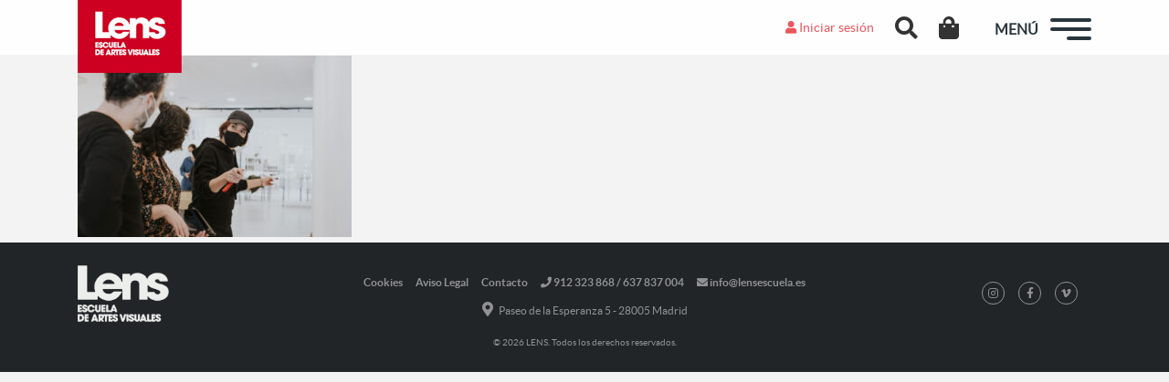

--- FILE ---
content_type: text/html; charset=UTF-8
request_url: https://lensescuela.es/showroom/inauguracion-exposicion-alumnos-avanzado1-fotografia-2020/attachment/montaje_expo_avanzado1_19/
body_size: 14713
content:
<!doctype html>
<html lang="es" class="no-js">
<head>
  
  <meta charset="UTF-8">
  <title>
    montaje_expo_avanzado1_19 - LENS     :    LENS  </title>

  <link href="//www.google-analytics.com" rel="dns-prefetch">
  <meta name="facebook-domain-verification" content="3d2m6ilahk5mdv30nqgda5v5u5zue7" />
  <meta name="format-detection" content="telephone=no">
  <meta http-equiv="X-UA-Compatible" content="IE=edge,chrome=1">
  <meta name="viewport" content="width=device-width, initial-scale=1.0">

  <meta name='robots' content='index, follow, max-image-preview:large, max-snippet:-1, max-video-preview:-1' />

<!-- Google Tag Manager for WordPress by gtm4wp.com -->
<script data-cfasync="false" data-pagespeed-no-defer>
	var gtm4wp_datalayer_name = "dataLayer";
	var dataLayer = dataLayer || [];
	const gtm4wp_use_sku_instead = 0;
	const gtm4wp_currency = 'EUR';
	const gtm4wp_product_per_impression = 10;
	const gtm4wp_clear_ecommerce = false;
	const gtm4wp_datalayer_max_timeout = 2000;
</script>
<!-- End Google Tag Manager for WordPress by gtm4wp.com -->
	<!-- This site is optimized with the Yoast SEO plugin v26.7 - https://yoast.com/wordpress/plugins/seo/ -->
	<link rel="canonical" href="https://lensescuela.es/showroom/inauguracion-exposicion-alumnos-avanzado1-fotografia-2020/attachment/montaje_expo_avanzado1_19/" />
	<meta property="og:locale" content="es_ES" />
	<meta property="og:type" content="article" />
	<meta property="og:title" content="montaje_expo_avanzado1_19 - LENS" />
	<meta property="og:url" content="https://lensescuela.es/showroom/inauguracion-exposicion-alumnos-avanzado1-fotografia-2020/attachment/montaje_expo_avanzado1_19/" />
	<meta property="og:site_name" content="LENS" />
	<meta property="article:publisher" content="https://www.facebook.com/LENSescuela/" />
	<meta property="og:image" content="https://lensescuela.es/showroom/inauguracion-exposicion-alumnos-avanzado1-fotografia-2020/attachment/montaje_expo_avanzado1_19" />
	<meta property="og:image:width" content="600" />
	<meta property="og:image:height" content="400" />
	<meta property="og:image:type" content="image/jpeg" />
	<meta name="twitter:card" content="summary_large_image" />
	<meta name="twitter:site" content="@LensEscuela" />
	<script type="application/ld+json" class="yoast-schema-graph">{"@context":"https://schema.org","@graph":[{"@type":"WebPage","@id":"https://lensescuela.es/wp-content/uploads/2020/11/montaje_expo_avanzado1_19.jpg","url":"https://lensescuela.es/wp-content/uploads/2020/11/montaje_expo_avanzado1_19.jpg","name":"montaje_expo_avanzado1_19 - LENS","isPartOf":{"@id":"https://lensescuela.es/#website"},"primaryImageOfPage":{"@id":"https://lensescuela.es/wp-content/uploads/2020/11/montaje_expo_avanzado1_19.jpg#primaryimage"},"image":{"@id":"https://lensescuela.es/wp-content/uploads/2020/11/montaje_expo_avanzado1_19.jpg#primaryimage"},"thumbnailUrl":"https://lensescuela.es/wp-content/uploads/2020/11/montaje_expo_avanzado1_19.jpg","datePublished":"2020-11-24T20:13:40+00:00","breadcrumb":{"@id":"https://lensescuela.es/wp-content/uploads/2020/11/montaje_expo_avanzado1_19.jpg#breadcrumb"},"inLanguage":"es","potentialAction":[{"@type":"ReadAction","target":["https://lensescuela.es/wp-content/uploads/2020/11/montaje_expo_avanzado1_19.jpg"]}]},{"@type":"ImageObject","inLanguage":"es","@id":"https://lensescuela.es/wp-content/uploads/2020/11/montaje_expo_avanzado1_19.jpg#primaryimage","url":"https://lensescuela.es/wp-content/uploads/2020/11/montaje_expo_avanzado1_19.jpg","contentUrl":"https://lensescuela.es/wp-content/uploads/2020/11/montaje_expo_avanzado1_19.jpg","width":600,"height":400},{"@type":"BreadcrumbList","@id":"https://lensescuela.es/wp-content/uploads/2020/11/montaje_expo_avanzado1_19.jpg#breadcrumb","itemListElement":[{"@type":"ListItem","position":1,"name":"Inicio","item":"https://lensescuela.es/"},{"@type":"ListItem","position":2,"name":"Los alumnos de Avanzado 1 inauguran la colectiva &#8216;Ver es haber visto&#8217;","item":"https://lensescuela.es/showroom/inauguracion-exposicion-alumnos-avanzado1-fotografia-2020/"},{"@type":"ListItem","position":3,"name":"montaje_expo_avanzado1_19"}]},{"@type":"WebSite","@id":"https://lensescuela.es/#website","url":"https://lensescuela.es/","name":"LENS","description":"LENS Escuela de Artes Visuales","publisher":{"@id":"https://lensescuela.es/#organization"},"potentialAction":[{"@type":"SearchAction","target":{"@type":"EntryPoint","urlTemplate":"https://lensescuela.es/?s={search_term_string}"},"query-input":{"@type":"PropertyValueSpecification","valueRequired":true,"valueName":"search_term_string"}}],"inLanguage":"es"},{"@type":"Organization","@id":"https://lensescuela.es/#organization","name":"LENS Escuela de Artes Visuales","url":"https://lensescuela.es/","logo":{"@type":"ImageObject","inLanguage":"es","@id":"https://lensescuela.es/#/schema/logo/image/","url":"https://lensescuela.es/wp-content/uploads/2017/07/Lens-logo.png","contentUrl":"https://lensescuela.es/wp-content/uploads/2017/07/Lens-logo.png","width":114,"height":80,"caption":"LENS Escuela de Artes Visuales"},"image":{"@id":"https://lensescuela.es/#/schema/logo/image/"},"sameAs":["https://www.facebook.com/LENSescuela/","https://x.com/LensEscuela","https://www.instagram.com/lensescuela/","https://www.linkedin.com/company-beta/11026660/"]}]}</script>
	<!-- / Yoast SEO plugin. -->


<link rel="alternate" title="oEmbed (JSON)" type="application/json+oembed" href="https://lensescuela.es/wp-json/oembed/1.0/embed?url=https%3A%2F%2Flensescuela.es%2Fshowroom%2Finauguracion-exposicion-alumnos-avanzado1-fotografia-2020%2Fattachment%2Fmontaje_expo_avanzado1_19%2F" />
<link rel="alternate" title="oEmbed (XML)" type="text/xml+oembed" href="https://lensescuela.es/wp-json/oembed/1.0/embed?url=https%3A%2F%2Flensescuela.es%2Fshowroom%2Finauguracion-exposicion-alumnos-avanzado1-fotografia-2020%2Fattachment%2Fmontaje_expo_avanzado1_19%2F&#038;format=xml" />
<style id='wp-img-auto-sizes-contain-inline-css' type='text/css'>
img:is([sizes=auto i],[sizes^="auto," i]){contain-intrinsic-size:3000px 1500px}
/*# sourceURL=wp-img-auto-sizes-contain-inline-css */
</style>
<style id='wp-block-library-inline-css' type='text/css'>
:root{--wp-block-synced-color:#7a00df;--wp-block-synced-color--rgb:122,0,223;--wp-bound-block-color:var(--wp-block-synced-color);--wp-editor-canvas-background:#ddd;--wp-admin-theme-color:#007cba;--wp-admin-theme-color--rgb:0,124,186;--wp-admin-theme-color-darker-10:#006ba1;--wp-admin-theme-color-darker-10--rgb:0,107,160.5;--wp-admin-theme-color-darker-20:#005a87;--wp-admin-theme-color-darker-20--rgb:0,90,135;--wp-admin-border-width-focus:2px}@media (min-resolution:192dpi){:root{--wp-admin-border-width-focus:1.5px}}.wp-element-button{cursor:pointer}:root .has-very-light-gray-background-color{background-color:#eee}:root .has-very-dark-gray-background-color{background-color:#313131}:root .has-very-light-gray-color{color:#eee}:root .has-very-dark-gray-color{color:#313131}:root .has-vivid-green-cyan-to-vivid-cyan-blue-gradient-background{background:linear-gradient(135deg,#00d084,#0693e3)}:root .has-purple-crush-gradient-background{background:linear-gradient(135deg,#34e2e4,#4721fb 50%,#ab1dfe)}:root .has-hazy-dawn-gradient-background{background:linear-gradient(135deg,#faaca8,#dad0ec)}:root .has-subdued-olive-gradient-background{background:linear-gradient(135deg,#fafae1,#67a671)}:root .has-atomic-cream-gradient-background{background:linear-gradient(135deg,#fdd79a,#004a59)}:root .has-nightshade-gradient-background{background:linear-gradient(135deg,#330968,#31cdcf)}:root .has-midnight-gradient-background{background:linear-gradient(135deg,#020381,#2874fc)}:root{--wp--preset--font-size--normal:16px;--wp--preset--font-size--huge:42px}.has-regular-font-size{font-size:1em}.has-larger-font-size{font-size:2.625em}.has-normal-font-size{font-size:var(--wp--preset--font-size--normal)}.has-huge-font-size{font-size:var(--wp--preset--font-size--huge)}.has-text-align-center{text-align:center}.has-text-align-left{text-align:left}.has-text-align-right{text-align:right}.has-fit-text{white-space:nowrap!important}#end-resizable-editor-section{display:none}.aligncenter{clear:both}.items-justified-left{justify-content:flex-start}.items-justified-center{justify-content:center}.items-justified-right{justify-content:flex-end}.items-justified-space-between{justify-content:space-between}.screen-reader-text{border:0;clip-path:inset(50%);height:1px;margin:-1px;overflow:hidden;padding:0;position:absolute;width:1px;word-wrap:normal!important}.screen-reader-text:focus{background-color:#ddd;clip-path:none;color:#444;display:block;font-size:1em;height:auto;left:5px;line-height:normal;padding:15px 23px 14px;text-decoration:none;top:5px;width:auto;z-index:100000}html :where(.has-border-color){border-style:solid}html :where([style*=border-top-color]){border-top-style:solid}html :where([style*=border-right-color]){border-right-style:solid}html :where([style*=border-bottom-color]){border-bottom-style:solid}html :where([style*=border-left-color]){border-left-style:solid}html :where([style*=border-width]){border-style:solid}html :where([style*=border-top-width]){border-top-style:solid}html :where([style*=border-right-width]){border-right-style:solid}html :where([style*=border-bottom-width]){border-bottom-style:solid}html :where([style*=border-left-width]){border-left-style:solid}html :where(img[class*=wp-image-]){height:auto;max-width:100%}:where(figure){margin:0 0 1em}html :where(.is-position-sticky){--wp-admin--admin-bar--position-offset:var(--wp-admin--admin-bar--height,0px)}@media screen and (max-width:600px){html :where(.is-position-sticky){--wp-admin--admin-bar--position-offset:0px}}

/*# sourceURL=wp-block-library-inline-css */
</style><link rel="stylesheet" href="https://lensescuela.es/wp-content/cache/minify/d5e73.css" media="all" />

<style id='global-styles-inline-css' type='text/css'>
:root{--wp--preset--aspect-ratio--square: 1;--wp--preset--aspect-ratio--4-3: 4/3;--wp--preset--aspect-ratio--3-4: 3/4;--wp--preset--aspect-ratio--3-2: 3/2;--wp--preset--aspect-ratio--2-3: 2/3;--wp--preset--aspect-ratio--16-9: 16/9;--wp--preset--aspect-ratio--9-16: 9/16;--wp--preset--color--black: #000000;--wp--preset--color--cyan-bluish-gray: #abb8c3;--wp--preset--color--white: #ffffff;--wp--preset--color--pale-pink: #f78da7;--wp--preset--color--vivid-red: #cf2e2e;--wp--preset--color--luminous-vivid-orange: #ff6900;--wp--preset--color--luminous-vivid-amber: #fcb900;--wp--preset--color--light-green-cyan: #7bdcb5;--wp--preset--color--vivid-green-cyan: #00d084;--wp--preset--color--pale-cyan-blue: #8ed1fc;--wp--preset--color--vivid-cyan-blue: #0693e3;--wp--preset--color--vivid-purple: #9b51e0;--wp--preset--gradient--vivid-cyan-blue-to-vivid-purple: linear-gradient(135deg,rgb(6,147,227) 0%,rgb(155,81,224) 100%);--wp--preset--gradient--light-green-cyan-to-vivid-green-cyan: linear-gradient(135deg,rgb(122,220,180) 0%,rgb(0,208,130) 100%);--wp--preset--gradient--luminous-vivid-amber-to-luminous-vivid-orange: linear-gradient(135deg,rgb(252,185,0) 0%,rgb(255,105,0) 100%);--wp--preset--gradient--luminous-vivid-orange-to-vivid-red: linear-gradient(135deg,rgb(255,105,0) 0%,rgb(207,46,46) 100%);--wp--preset--gradient--very-light-gray-to-cyan-bluish-gray: linear-gradient(135deg,rgb(238,238,238) 0%,rgb(169,184,195) 100%);--wp--preset--gradient--cool-to-warm-spectrum: linear-gradient(135deg,rgb(74,234,220) 0%,rgb(151,120,209) 20%,rgb(207,42,186) 40%,rgb(238,44,130) 60%,rgb(251,105,98) 80%,rgb(254,248,76) 100%);--wp--preset--gradient--blush-light-purple: linear-gradient(135deg,rgb(255,206,236) 0%,rgb(152,150,240) 100%);--wp--preset--gradient--blush-bordeaux: linear-gradient(135deg,rgb(254,205,165) 0%,rgb(254,45,45) 50%,rgb(107,0,62) 100%);--wp--preset--gradient--luminous-dusk: linear-gradient(135deg,rgb(255,203,112) 0%,rgb(199,81,192) 50%,rgb(65,88,208) 100%);--wp--preset--gradient--pale-ocean: linear-gradient(135deg,rgb(255,245,203) 0%,rgb(182,227,212) 50%,rgb(51,167,181) 100%);--wp--preset--gradient--electric-grass: linear-gradient(135deg,rgb(202,248,128) 0%,rgb(113,206,126) 100%);--wp--preset--gradient--midnight: linear-gradient(135deg,rgb(2,3,129) 0%,rgb(40,116,252) 100%);--wp--preset--font-size--small: 13px;--wp--preset--font-size--medium: 20px;--wp--preset--font-size--large: 36px;--wp--preset--font-size--x-large: 42px;--wp--preset--spacing--20: 0.44rem;--wp--preset--spacing--30: 0.67rem;--wp--preset--spacing--40: 1rem;--wp--preset--spacing--50: 1.5rem;--wp--preset--spacing--60: 2.25rem;--wp--preset--spacing--70: 3.38rem;--wp--preset--spacing--80: 5.06rem;--wp--preset--shadow--natural: 6px 6px 9px rgba(0, 0, 0, 0.2);--wp--preset--shadow--deep: 12px 12px 50px rgba(0, 0, 0, 0.4);--wp--preset--shadow--sharp: 6px 6px 0px rgba(0, 0, 0, 0.2);--wp--preset--shadow--outlined: 6px 6px 0px -3px rgb(255, 255, 255), 6px 6px rgb(0, 0, 0);--wp--preset--shadow--crisp: 6px 6px 0px rgb(0, 0, 0);}:where(.is-layout-flex){gap: 0.5em;}:where(.is-layout-grid){gap: 0.5em;}body .is-layout-flex{display: flex;}.is-layout-flex{flex-wrap: wrap;align-items: center;}.is-layout-flex > :is(*, div){margin: 0;}body .is-layout-grid{display: grid;}.is-layout-grid > :is(*, div){margin: 0;}:where(.wp-block-columns.is-layout-flex){gap: 2em;}:where(.wp-block-columns.is-layout-grid){gap: 2em;}:where(.wp-block-post-template.is-layout-flex){gap: 1.25em;}:where(.wp-block-post-template.is-layout-grid){gap: 1.25em;}.has-black-color{color: var(--wp--preset--color--black) !important;}.has-cyan-bluish-gray-color{color: var(--wp--preset--color--cyan-bluish-gray) !important;}.has-white-color{color: var(--wp--preset--color--white) !important;}.has-pale-pink-color{color: var(--wp--preset--color--pale-pink) !important;}.has-vivid-red-color{color: var(--wp--preset--color--vivid-red) !important;}.has-luminous-vivid-orange-color{color: var(--wp--preset--color--luminous-vivid-orange) !important;}.has-luminous-vivid-amber-color{color: var(--wp--preset--color--luminous-vivid-amber) !important;}.has-light-green-cyan-color{color: var(--wp--preset--color--light-green-cyan) !important;}.has-vivid-green-cyan-color{color: var(--wp--preset--color--vivid-green-cyan) !important;}.has-pale-cyan-blue-color{color: var(--wp--preset--color--pale-cyan-blue) !important;}.has-vivid-cyan-blue-color{color: var(--wp--preset--color--vivid-cyan-blue) !important;}.has-vivid-purple-color{color: var(--wp--preset--color--vivid-purple) !important;}.has-black-background-color{background-color: var(--wp--preset--color--black) !important;}.has-cyan-bluish-gray-background-color{background-color: var(--wp--preset--color--cyan-bluish-gray) !important;}.has-white-background-color{background-color: var(--wp--preset--color--white) !important;}.has-pale-pink-background-color{background-color: var(--wp--preset--color--pale-pink) !important;}.has-vivid-red-background-color{background-color: var(--wp--preset--color--vivid-red) !important;}.has-luminous-vivid-orange-background-color{background-color: var(--wp--preset--color--luminous-vivid-orange) !important;}.has-luminous-vivid-amber-background-color{background-color: var(--wp--preset--color--luminous-vivid-amber) !important;}.has-light-green-cyan-background-color{background-color: var(--wp--preset--color--light-green-cyan) !important;}.has-vivid-green-cyan-background-color{background-color: var(--wp--preset--color--vivid-green-cyan) !important;}.has-pale-cyan-blue-background-color{background-color: var(--wp--preset--color--pale-cyan-blue) !important;}.has-vivid-cyan-blue-background-color{background-color: var(--wp--preset--color--vivid-cyan-blue) !important;}.has-vivid-purple-background-color{background-color: var(--wp--preset--color--vivid-purple) !important;}.has-black-border-color{border-color: var(--wp--preset--color--black) !important;}.has-cyan-bluish-gray-border-color{border-color: var(--wp--preset--color--cyan-bluish-gray) !important;}.has-white-border-color{border-color: var(--wp--preset--color--white) !important;}.has-pale-pink-border-color{border-color: var(--wp--preset--color--pale-pink) !important;}.has-vivid-red-border-color{border-color: var(--wp--preset--color--vivid-red) !important;}.has-luminous-vivid-orange-border-color{border-color: var(--wp--preset--color--luminous-vivid-orange) !important;}.has-luminous-vivid-amber-border-color{border-color: var(--wp--preset--color--luminous-vivid-amber) !important;}.has-light-green-cyan-border-color{border-color: var(--wp--preset--color--light-green-cyan) !important;}.has-vivid-green-cyan-border-color{border-color: var(--wp--preset--color--vivid-green-cyan) !important;}.has-pale-cyan-blue-border-color{border-color: var(--wp--preset--color--pale-cyan-blue) !important;}.has-vivid-cyan-blue-border-color{border-color: var(--wp--preset--color--vivid-cyan-blue) !important;}.has-vivid-purple-border-color{border-color: var(--wp--preset--color--vivid-purple) !important;}.has-vivid-cyan-blue-to-vivid-purple-gradient-background{background: var(--wp--preset--gradient--vivid-cyan-blue-to-vivid-purple) !important;}.has-light-green-cyan-to-vivid-green-cyan-gradient-background{background: var(--wp--preset--gradient--light-green-cyan-to-vivid-green-cyan) !important;}.has-luminous-vivid-amber-to-luminous-vivid-orange-gradient-background{background: var(--wp--preset--gradient--luminous-vivid-amber-to-luminous-vivid-orange) !important;}.has-luminous-vivid-orange-to-vivid-red-gradient-background{background: var(--wp--preset--gradient--luminous-vivid-orange-to-vivid-red) !important;}.has-very-light-gray-to-cyan-bluish-gray-gradient-background{background: var(--wp--preset--gradient--very-light-gray-to-cyan-bluish-gray) !important;}.has-cool-to-warm-spectrum-gradient-background{background: var(--wp--preset--gradient--cool-to-warm-spectrum) !important;}.has-blush-light-purple-gradient-background{background: var(--wp--preset--gradient--blush-light-purple) !important;}.has-blush-bordeaux-gradient-background{background: var(--wp--preset--gradient--blush-bordeaux) !important;}.has-luminous-dusk-gradient-background{background: var(--wp--preset--gradient--luminous-dusk) !important;}.has-pale-ocean-gradient-background{background: var(--wp--preset--gradient--pale-ocean) !important;}.has-electric-grass-gradient-background{background: var(--wp--preset--gradient--electric-grass) !important;}.has-midnight-gradient-background{background: var(--wp--preset--gradient--midnight) !important;}.has-small-font-size{font-size: var(--wp--preset--font-size--small) !important;}.has-medium-font-size{font-size: var(--wp--preset--font-size--medium) !important;}.has-large-font-size{font-size: var(--wp--preset--font-size--large) !important;}.has-x-large-font-size{font-size: var(--wp--preset--font-size--x-large) !important;}
/*# sourceURL=global-styles-inline-css */
</style>

<style id='classic-theme-styles-inline-css' type='text/css'>
/*! This file is auto-generated */
.wp-block-button__link{color:#fff;background-color:#32373c;border-radius:9999px;box-shadow:none;text-decoration:none;padding:calc(.667em + 2px) calc(1.333em + 2px);font-size:1.125em}.wp-block-file__button{background:#32373c;color:#fff;text-decoration:none}
/*# sourceURL=/wp-includes/css/classic-themes.min.css */
</style>
<link rel="stylesheet" href="https://lensescuela.es/wp-content/cache/minify/1ffe2.css" media="all" />




<style id='woocommerce-inline-inline-css' type='text/css'>
.woocommerce form .form-row .required { visibility: visible; }
/*# sourceURL=woocommerce-inline-inline-css */
</style>
<link rel="stylesheet" href="https://lensescuela.es/wp-content/cache/minify/a9de4.css" media="all" />














<!--n2css--><!--n2js--><script src="https://lensescuela.es/wp-content/cache/minify/818c0.js"></script>




<script type="text/javascript" id="woocommerce-js-extra">
/* <![CDATA[ */
var woocommerce_params = {"ajax_url":"/wp-admin/admin-ajax.php","wc_ajax_url":"/?wc-ajax=%%endpoint%%","i18n_password_show":"Mostrar contrase\u00f1a","i18n_password_hide":"Ocultar contrase\u00f1a"};
//# sourceURL=woocommerce-js-extra
/* ]]> */
</script>

<script type="text/javascript" id="brb-public-main-js-js-extra">
/* <![CDATA[ */
var brb_vars = {"ajaxurl":"https://lensescuela.es/wp-admin/admin-ajax.php","gavatar":"https://lensescuela.es/wp-content/plugins/business-reviews-bundle/assets/img/google_avatar.png"};
//# sourceURL=brb-public-main-js-js-extra
/* ]]> */
</script>

<script src="https://lensescuela.es/wp-content/cache/minify/a2350.js"></script>


<script>// Configuración inicial del Consent Mode con valores predeterminados
  window.dataLayer = window.dataLayer || [];
  function gtag(){dataLayer.push(arguments);}

  // Función para actualizar Google Consent Mode
  function actualizarConsentMode() {
    // Acceder a los servicios consentidos por categoría
    var adStorage = cmplz_has_consent('marketing') ? 'granted' : 'denied';
    var analyticsStorage = cmplz_has_consent('statistics') ? 'granted' : 'denied';
    var adUserData = cmplz_has_consent('marketing') ? 'granted' : 'denied';
    var adPersonalization = cmplz_has_consent('marketing') ? 'granted' : 'denied';
    var functionalityStorage = cmplz_has_consent('preferences') ? 'granted' : 'denied';
    var personalizationStorage = cmplz_has_consent('preferences') ? 'granted' : 'denied';
    var securityStorage = 'granted'; // Seguridad siempre habilitada
    var conversionMeasurement = cmplz_has_consent('statistics') ? 'granted' : 'denied';

    // Establecer "wait_for_update" para evitar pérdida de datos antes de actualizar el consentimiento
    gtag('consent', 'default', {
      'ad_storage': 'denied',
      'analytics_storage': 'denied',
      'wait_for_update': 1000 
    });

    // Actualizar el Consent Mode con la elección del usuario
    gtag('consent', 'update', {
      'ad_storage': adStorage,
      'analytics_storage': analyticsStorage,
      'ad_user_data': adUserData,
      'ad_personalization': adPersonalization,
      'functionality_storage': functionalityStorage,
      'personalization_storage': personalizationStorage,
      'security_storage': securityStorage,
      'conversion_measurement': conversionMeasurement
    });
  }

  // Escuchar cambios en el estado del consentimiento
  document.addEventListener("cmplz_status_change", function () {
    actualizarConsentMode();
  });

  // Escuchar cuando el consentimiento es revocado
  document.addEventListener("cmplz_revoke", function () {
    gtag('consent', 'update', {
      'ad_storage': 'denied',
      'analytics_storage': 'denied',
      'ad_user_data': 'denied',
      'ad_personalization': 'denied',
      'functionality_storage': 'denied',
      'personalization_storage': 'denied',
      'security_storage': 'denied',
      'conversion_measurement': 'denied'
    });
  });

  // Ejecutar al cargar la página para aplicar el estado inicial
  document.addEventListener("DOMContentLoaded", function () {
    actualizarConsentMode();
  });

const MEASUREMENT_ID = 'G-TWVK2W2X17';
const DEFAULT_TIMEOUT = 2000;

function gtagSendEvent(url, eventName = 'form_submit', timeout = DEFAULT_TIMEOUT) {
  if (typeof gtag !== 'function') {
    window.location = url;
    return false;
  }

  let called = false;
  const callback = () => {
    if (called) return;
    called = true;
    window.location = url;
  };

  gtag('event', eventName, {
    send_to: MEASUREMENT_ID, 
    event_callback: callback,
    event_timeout: DEFAULT_TIMEOUT
  });

  return false;
}

// Alias para descargas

function gtagSendDownload() {
  if (typeof gtag !== 'function') {
    // Si no hay gtag, descarga directa
    return true;
  }

  let called = false;
  const callback = () => {
    if (called) return;
    called = true;
    // en el callback no hace falta pasar URL: window.location es la actual
    //window.location.reload(); // o la lógica que quieras tras trackear
  };

  gtag('event', 'file_download', {
    send_to: MEASUREMENT_ID,
    // No pasamos ningún "event_label" ni "link_url": GA4 usará page_location
    event_callback: callback,
    event_timeout: DEFAULT_TIMEOUT
  });

  return false;
}</script><link rel="https://api.w.org/" href="https://lensescuela.es/wp-json/" /><link rel="alternate" title="JSON" type="application/json" href="https://lensescuela.es/wp-json/wp/v2/media/127908" />		<!-- Custom Logo: hide header text -->
		<style id="custom-logo-css" type="text/css">
			.site-title, .site-description {
				position: absolute;
				clip-path: inset(50%);
			}
		</style>
					<style>.cmplz-hidden {
					display: none !important;
				}</style>
<!-- Google Tag Manager for WordPress by gtm4wp.com -->
<!-- GTM Container placement set to automatic -->
<script data-cfasync="false" data-pagespeed-no-defer type="text/javascript">
	var dataLayer_content = {"pagePostType":"attachment","pagePostType2":"single-attachment","pagePostAuthor":"Ana Zaragoza","customerTotalOrders":0,"customerTotalOrderValue":0,"customerFirstName":"","customerLastName":"","customerBillingFirstName":"","customerBillingLastName":"","customerBillingCompany":"","customerBillingAddress1":"","customerBillingAddress2":"","customerBillingCity":"","customerBillingState":"","customerBillingPostcode":"","customerBillingCountry":"","customerBillingEmail":"","customerBillingEmailHash":"","customerBillingPhone":"","customerShippingFirstName":"","customerShippingLastName":"","customerShippingCompany":"","customerShippingAddress1":"","customerShippingAddress2":"","customerShippingCity":"","customerShippingState":"","customerShippingPostcode":"","customerShippingCountry":""};
	dataLayer.push( dataLayer_content );
</script>
<script data-cfasync="false" data-pagespeed-no-defer type="text/javascript">
		if (typeof gtag == "undefined") {
			function gtag(){dataLayer.push(arguments);}
		}

		gtag("consent", "default", {
			"analytics_storage": "denied",
			"ad_storage": "denied",
			"ad_user_data": "denied",
			"ad_personalization": "denied",
			"functionality_storage": "denied",
			"security_storage": "denied",
			"personalization_storage": "denied",
		});
</script>
<script data-cfasync="false" data-pagespeed-no-defer type="text/javascript">
(function(w,d,s,l,i){w[l]=w[l]||[];w[l].push({'gtm.start':
new Date().getTime(),event:'gtm.js'});var f=d.getElementsByTagName(s)[0],
j=d.createElement(s),dl=l!='dataLayer'?'&l='+l:'';j.async=true;j.src=
'//www.googletagmanager.com/gtm.js?id='+i+dl;f.parentNode.insertBefore(j,f);
})(window,document,'script','dataLayer','GTM-WD2MS6M');
</script>
<!-- End Google Tag Manager for WordPress by gtm4wp.com -->	<noscript><style>.woocommerce-product-gallery{ opacity: 1 !important; }</style></noscript>
	<meta name="generator" content="Powered by WPBakery Page Builder - drag and drop page builder for WordPress."/>
<noscript><style>.lazyload[data-src]{display:none !important;}</style></noscript><style>.lazyload{background-image:none !important;}.lazyload:before{background-image:none !important;}</style><link rel="icon" href="https://lensescuela.es/wp-content/uploads/2017/05/cropped-favicon-32x32.png" sizes="32x32" />
<link rel="icon" href="https://lensescuela.es/wp-content/uploads/2017/05/cropped-favicon-192x192.png" sizes="192x192" />
<link rel="apple-touch-icon" href="https://lensescuela.es/wp-content/uploads/2017/05/cropped-favicon-180x180.png" />
<meta name="msapplication-TileImage" content="https://lensescuela.es/wp-content/uploads/2017/05/cropped-favicon-270x270.png" />
		<style type="text/css" id="wp-custom-css">
			.grecaptcha-badge{
 visibility: collapse !important;  
}
body.login .loginpress-show-love{
	display: none !important;  
}

.vc_images_carousel.vc_build .vc_carousel-slideline .vc_carousel-slideline-inner>.vc_item .vc_inner img{
	display: block;
	margin: auto;
}		</style>
		<noscript><style> .wpb_animate_when_almost_visible { opacity: 1; }</style></noscript>
<link rel="stylesheet" href="https://lensescuela.es/wp-content/cache/minify/86ef1.css" media="all" />

</head>

<body class="attachment wp-singular attachment-template-default single single-attachment postid-127908 attachmentid-127908 attachment-jpeg wp-custom-logo wp-theme-lens theme-lens woocommerce-no-js montaje_expo_avanzado1_19 wpb-js-composer js-comp-ver-8.7.2 vc_responsive">

  
  <div id="fb-root"></div>
  <script async defer crossorigin="anonymous" src="https://connect.facebook.net/es_ES/sdk.js#xfbml=1&version=v3.3"></script>
  
  
  <!-- header -->
  <header>

    <div id="header">

      <div class="container">
        <div class="row">

          <div id="logo" class="col-4 col-sm-5 col-md-5 col-lg-5">

            <a href="https://lensescuela.es/" class="custom-logo-link" rel="home"><img width="114" height="80" src="[data-uri]" class="custom-logo lazyload" alt="LENS" decoding="async" data-src="https://lensescuela.es/wp-content/uploads/2017/04/Lens-logo.png" data-eio-rwidth="114" data-eio-rheight="80" /><noscript><img width="114" height="80" src="https://lensescuela.es/wp-content/uploads/2017/04/Lens-logo.png" class="custom-logo" alt="LENS" decoding="async" data-eio="l" /></noscript></a>
          </div>

          <div id="login-buttons" class="col no-gutters text-right">
            <div class="header-links">
                            <!--<a href="#pt-login"><i class="fa fa-user login" aria-hidden="true"></i> Iniciar sesión</a>
              <a href="#pt-register"><i class="fa fa-sign-in" aria-hidden="true"></i> Register</a>-->
              <a href="/wp-login.php?redirect_to=https://lensescuela.es/showroom/inauguracion-exposicion-alumnos-avanzado1-fotografia-2020/attachment/montaje_expo_avanzado1_19/&reauth=1"><i class="fas fa-user login" aria-hidden="true"></i> Iniciar sesión</a>
                            <div id="search">
                <a href="#" class="searchBtn header-search-button"><i class="fas fa-search"></i></a>
              </div>
              <div id="cart">
                                  <a class="cartBtn header-cart-button" href="https://lensescuela.es/finalizar-compra/"> 
                    <i class="fas fa-shopping-bag"></i>
                                      </a>
                              </div>
            </div>
          </div>

          <div id="menu-buttons" class="col text-right">
            
            <span id="text-menu">MENÚ</span>

            <div id="hamburger">
              <span></span>
              <span></span>
              <span></span>
            </div>

          </div>

        </div>
      </div>
    </div>

    <div class="overlay overlay-hugeinc">
      <nav class="nav">
        <div class="menu-container">
          <div class="top-menu">
            <a href="https://lensescuela.es">
              <img src="[data-uri]" alt="Logo Lens" class="logo-menu lazyload" data-src="https://lensescuela.es/wp-content/themes/lens/assets/img/Lens-logo-blanco.png" decoding="async" width="281" height="175" data-eio-rwidth="281" data-eio-rheight="175"><noscript><img src="https://lensescuela.es/wp-content/themes/lens/assets/img/Lens-logo-blanco.png" alt="Logo Lens" class="logo-menu" data-eio="l"></noscript>
            </a>
          
            <div class="overlay-close">x</div>
          </div>
          <div class="menu-menu-principal-container"><ul><li id="menu-item-121465" class="menu-item menu-item-type-post_type menu-item-object-page menu-item-home menu-item-121465"><a href="https://lensescuela.es/">Home</a></li>
<li id="menu-item-125169" class="border-top-menu menu-item menu-item-type-post_type menu-item-object-page menu-item-125169"><a href="https://lensescuela.es/cursos-y-talleres/fotografia/">Cursos Presenciales Fotografía</a></li>
<li id="menu-item-123253" class="menu-item menu-item-type-post_type menu-item-object-page menu-item-123253"><a href="https://lensescuela.es/cursos-online/fotografia/">Cursos Online Fotografía</a></li>
<li id="menu-item-145675" class="menu-item menu-item-type-custom menu-item-object-custom menu-item-home menu-item-has-children menu-item-145675"><a href="https://lensescuela.es/">Máster de Fotografía</a>
<ul class="sub-menu">
	<li id="menu-item-149176" class="menu-item menu-item-type-custom menu-item-object-custom menu-item-149176"><a href="https://lensescuela.es/master-fotografia-contemporanea/">Máster Presencial de Fotografía</a></li>
	<li id="menu-item-149175" class="menu-item menu-item-type-custom menu-item-object-custom menu-item-149175"><a href="https://lensescuela.es/master-online-fotografia/">Máster Online de Fotografía</a></li>
</ul>
</li>
<li id="menu-item-125565" class="border-top-menu menu-item menu-item-type-post_type menu-item-object-page menu-item-125565"><a href="https://lensescuela.es/cursos-y-talleres/video/">Cursos Presenciales Cine y Vídeo</a></li>
<li id="menu-item-123252" class="menu-item menu-item-type-post_type menu-item-object-page menu-item-123252"><a href="https://lensescuela.es/cursos-online/video/">Cursos Online Cine y Vídeo</a></li>
<li id="menu-item-125201" class="menu-item menu-item-type-custom menu-item-object-custom menu-item-home menu-item-has-children menu-item-125201"><a href="https://lensescuela.es/">Máster de Cine</a>
<ul class="sub-menu">
	<li id="menu-item-121943" class="menu-item menu-item-type-custom menu-item-object-custom menu-item-121943"><a href="https://lensescuela.es/masters/master-montaje-cinematografico-frame/">Máster en Montaje Cinematográfico</a></li>
	<li id="menu-item-123898" class="menu-item menu-item-type-custom menu-item-object-custom menu-item-123898"><a href="https://lensescuela.es/master-online-de-cine-documental/">Máster de Cine Documental</a></li>
</ul>
</li>
<li id="menu-item-28" class="border-top-menu menu-item menu-item-type-post_type menu-item-object-page menu-item-28"><a href="https://lensescuela.es/escuela-de-artes-visuales/">La Escuela</a></li>
<li id="menu-item-146644" class="menu-item menu-item-type-post_type menu-item-object-page menu-item-146644"><a href="https://lensescuela.es/estudiantes-internacionales/">Estudiantes Internacionales</a></li>
<li id="menu-item-122014" class="menu-item menu-item-type-post_type menu-item-object-page menu-item-122014"><a href="https://lensescuela.es/noticias/">Noticias y Eventos</a></li>
<li id="menu-item-126900" class="menu-item menu-item-type-custom menu-item-object-custom menu-item-126900"><a target="_blank" href="https://lensescuela.classlife.education/">Campus Virtual</a></li>
<li id="menu-item-121325" class="menu-item menu-item-type-post_type menu-item-object-page menu-item-121325"><a href="https://lensescuela.es/escuela-de-artes-visuales/contacto/">Contacto</a></li>
</ul></div>        </div>
      </nav>
    </div>

  </header>
  <!-- /header -->
<div class="wrapper container">

	<main>

		
            <p class="attachment"><a href='https://lensescuela.es/wp-content/uploads/2020/11/montaje_expo_avanzado1_19.jpg'><img fetchpriority="high" decoding="async" width="300" height="200" src="[data-uri]" class="attachment-medium size-medium lazyload" alt=""   data-src="https://lensescuela.es/wp-content/uploads/2020/11/montaje_expo_avanzado1_19-300x200.jpg" data-srcset="https://lensescuela.es/wp-content/uploads/2020/11/montaje_expo_avanzado1_19-300x200.jpg 300w, https://lensescuela.es/wp-content/uploads/2020/11/montaje_expo_avanzado1_19.jpg 600w" data-sizes="auto" data-eio-rwidth="300" data-eio-rheight="200" /><noscript><img fetchpriority="high" decoding="async" width="300" height="200" src="https://lensescuela.es/wp-content/uploads/2020/11/montaje_expo_avanzado1_19-300x200.jpg" class="attachment-medium size-medium" alt="" srcset="https://lensescuela.es/wp-content/uploads/2020/11/montaje_expo_avanzado1_19-300x200.jpg 300w, https://lensescuela.es/wp-content/uploads/2020/11/montaje_expo_avanzado1_19.jpg 600w" sizes="(max-width: 300px) 100vw, 300px" data-eio="l" /></noscript></a></p>

        
                
	</main>
    
</div>
  

	<!-- footer -->
	<footer id="footer" class="clearfix" role="contentinfo">

		<div class="container"> 
			<div class="row">
				<div class="col-12 col-sm-3 col-md-3 col-lg-3 text-left">
					<img src="[data-uri]" alt="Logo Lens" class="logo-footer lazyload" data-src="https://lensescuela.es/wp-content/themes/lens/assets/img/Lens-logo-blanco.png" decoding="async" width="281" height="175" data-eio-rwidth="281" data-eio-rheight="175"><noscript><img src="https://lensescuela.es/wp-content/themes/lens/assets/img/Lens-logo-blanco.png" alt="Logo Lens" class="logo-footer" data-eio="l"></noscript>
				</div>
				<div class="col-12 col-sm-6 col-md-6 col-lg-6 text-center">
					<div class="menu-footer-menu-container"><ul id="menu-footer-menu" class="menu"><li id="menu-item-121092" class="menu-item menu-item-type-post_type menu-item-object-page menu-item-121092"><a href="https://lensescuela.es/politica-de-cookies/">Cookies</a></li>
<li id="menu-item-4193" class="menu-item menu-item-type-post_type menu-item-object-page menu-item-privacy-policy menu-item-4193"><a rel="privacy-policy" href="https://lensescuela.es/aviso-legal/">Aviso Legal</a></li>
<li id="menu-item-4192" class="menu-item menu-item-type-post_type menu-item-object-page menu-item-4192"><a href="https://lensescuela.es/escuela-de-artes-visuales/contacto/">Contacto</a></li>
<li id="menu-item-4198" class="menu-item menu-item-type-custom menu-item-object-custom menu-item-4198"><a><i class="fa fa-phone" aria-hidden="true"></i> 912 323 868 / 637 837 004</a></li>
<li id="menu-item-4295" class="menu-item menu-item-type-custom menu-item-object-custom menu-item-4295"><a><i class="fa fa-envelope" aria-hidden="true"></i> info@lensescuela.es</a></li>
</ul></div>					<p class="direction">
						<i class="fas fa-map-marker-alt"></i> Paseo de la Esperanza 5 - 28005 Madrid
					</p>
					<p class="copyright">
							&copy; 2026 LENS. Todos los derechos reservados.
					</p>
				</div>
				<div class="col-12 col-sm-3 col-md-3 col-lg-3 text-right">
						<div class="menu-social-menu-container"><ul id="menu-social-menu" class="menu"><li id="menu-item-49" class="menu-item menu-item-type-custom menu-item-object-custom menu-item-49"><a target="_blank" href="https://www.instagram.com/lensescuela/"><i class="fab fa-instagram"></i></a></li>
<li id="menu-item-46" class="menu-item menu-item-type-custom menu-item-object-custom menu-item-46"><a target="_blank" href="https://www.facebook.com/LENSescuela/"><i class="fab fa-facebook-f"></i></a></li>
<li id="menu-item-4978" class="social-icon vimeo menu-item menu-item-type-custom menu-item-object-custom menu-item-4978"><a target="_blank" href="https://vimeo.com/lensescuela"><i class="fab fa-vimeo-v"></i></a></li>
</ul></div>				</div>
			</div>
		</div>

	</footer>
	<!-- /footer -->

	<script type="speculationrules">
{"prefetch":[{"source":"document","where":{"and":[{"href_matches":"/*"},{"not":{"href_matches":["/wp-*.php","/wp-admin/*","/wp-content/uploads/*","/wp-content/*","/wp-content/plugins/*","/wp-content/themes/lens/*","/*\\?(.+)"]}},{"not":{"selector_matches":"a[rel~=\"nofollow\"]"}},{"not":{"selector_matches":".no-prefetch, .no-prefetch a"}}]},"eagerness":"conservative"}]}
</script>
    <div id="full-screen-search">
      <button type="button" class="close" id="full-screen-search-close"><span></span>
      <svg x="0px" y="0px" width="54px" height="54px" viewBox="0 0 54 54">
      <circle fill="transparent" stroke="#656e79" stroke-width="1" cx="27" cy="27" r="25" stroke-dasharray="157 157" stroke-dashoffset="157"></circle>
      </svg></button>
      <form role="search" method="get" action="https://lensescuela.es/" id="full-screen-search-form">
        <div id="full-screen-search-container">

          <label>Buscar en <span>Lens</span>:</label>

          <input type="text" name="s" placeholder="Cursos, másteres, eventos..." id="full-screen-search-input"/>
        </div>
      </form>
    </div>
    
<!-- Consent Management powered by Complianz | GDPR/CCPA Cookie Consent https://wordpress.org/plugins/complianz-gdpr -->
<div id="cmplz-cookiebanner-container"><div class="cmplz-cookiebanner cmplz-hidden banner-1 banner-a optin cmplz-bottom-left cmplz-categories-type-view-preferences" aria-modal="true" data-nosnippet="true" role="dialog" aria-live="polite" aria-labelledby="cmplz-header-1-optin" aria-describedby="cmplz-message-1-optin">
	<div class="cmplz-header">
		<div class="cmplz-logo"></div>
		<div class="cmplz-title" id="cmplz-header-1-optin">Gestionar consentimiento</div>
		<div class="cmplz-close" tabindex="0" role="button" aria-label="Cerrar ventana">
			<svg aria-hidden="true" focusable="false" data-prefix="fas" data-icon="times" class="svg-inline--fa fa-times fa-w-11" role="img" xmlns="http://www.w3.org/2000/svg" viewBox="0 0 352 512"><path fill="currentColor" d="M242.72 256l100.07-100.07c12.28-12.28 12.28-32.19 0-44.48l-22.24-22.24c-12.28-12.28-32.19-12.28-44.48 0L176 189.28 75.93 89.21c-12.28-12.28-32.19-12.28-44.48 0L9.21 111.45c-12.28 12.28-12.28 32.19 0 44.48L109.28 256 9.21 356.07c-12.28 12.28-12.28 32.19 0 44.48l22.24 22.24c12.28 12.28 32.2 12.28 44.48 0L176 322.72l100.07 100.07c12.28 12.28 32.2 12.28 44.48 0l22.24-22.24c12.28-12.28 12.28-32.19 0-44.48L242.72 256z"></path></svg>
		</div>
	</div>

	<div class="cmplz-divider cmplz-divider-header"></div>
	<div class="cmplz-body">
		<div class="cmplz-message" id="cmplz-message-1-optin">Para ofrecer las mejores experiencias, utilizamos tecnologías como las cookies para almacenar y/o acceder a la información del dispositivo. El consentimiento de estas tecnologías nos permitirá procesar datos como el comportamiento de navegación o las identificaciones únicas en este sitio. No consentir o retirar el consentimiento, puede afectar negativamente a ciertas características y funciones.</div>
		<!-- categories start -->
		<div class="cmplz-categories">
			<details class="cmplz-category cmplz-functional" >
				<summary>
						<span class="cmplz-category-header">
							<span class="cmplz-category-title">Funcional</span>
							<span class='cmplz-always-active'>
								<span class="cmplz-banner-checkbox">
									<input type="checkbox"
										   id="cmplz-functional-optin"
										   data-category="cmplz_functional"
										   class="cmplz-consent-checkbox cmplz-functional"
										   size="40"
										   value="1"/>
									<label class="cmplz-label" for="cmplz-functional-optin"><span class="screen-reader-text">Funcional</span></label>
								</span>
								Siempre activo							</span>
							<span class="cmplz-icon cmplz-open">
								<svg xmlns="http://www.w3.org/2000/svg" viewBox="0 0 448 512"  height="18" ><path d="M224 416c-8.188 0-16.38-3.125-22.62-9.375l-192-192c-12.5-12.5-12.5-32.75 0-45.25s32.75-12.5 45.25 0L224 338.8l169.4-169.4c12.5-12.5 32.75-12.5 45.25 0s12.5 32.75 0 45.25l-192 192C240.4 412.9 232.2 416 224 416z"/></svg>
							</span>
						</span>
				</summary>
				<div class="cmplz-description">
					<span class="cmplz-description-functional">El almacenamiento o acceso técnico es estrictamente necesario para el propósito legítimo de permitir el uso de un servicio específico explícitamente solicitado por el abonado o usuario, o con el único propósito de llevar a cabo la transmisión de una comunicación a través de una red de comunicaciones electrónicas.</span>
				</div>
			</details>

			<details class="cmplz-category cmplz-preferences" >
				<summary>
						<span class="cmplz-category-header">
							<span class="cmplz-category-title">Preferencias</span>
							<span class="cmplz-banner-checkbox">
								<input type="checkbox"
									   id="cmplz-preferences-optin"
									   data-category="cmplz_preferences"
									   class="cmplz-consent-checkbox cmplz-preferences"
									   size="40"
									   value="1"/>
								<label class="cmplz-label" for="cmplz-preferences-optin"><span class="screen-reader-text">Preferencias</span></label>
							</span>
							<span class="cmplz-icon cmplz-open">
								<svg xmlns="http://www.w3.org/2000/svg" viewBox="0 0 448 512"  height="18" ><path d="M224 416c-8.188 0-16.38-3.125-22.62-9.375l-192-192c-12.5-12.5-12.5-32.75 0-45.25s32.75-12.5 45.25 0L224 338.8l169.4-169.4c12.5-12.5 32.75-12.5 45.25 0s12.5 32.75 0 45.25l-192 192C240.4 412.9 232.2 416 224 416z"/></svg>
							</span>
						</span>
				</summary>
				<div class="cmplz-description">
					<span class="cmplz-description-preferences">El almacenamiento o acceso técnico es necesario para la finalidad legítima de almacenar preferencias no solicitadas por el abonado o usuario.</span>
				</div>
			</details>

			<details class="cmplz-category cmplz-statistics" >
				<summary>
						<span class="cmplz-category-header">
							<span class="cmplz-category-title">Estadísticas</span>
							<span class="cmplz-banner-checkbox">
								<input type="checkbox"
									   id="cmplz-statistics-optin"
									   data-category="cmplz_statistics"
									   class="cmplz-consent-checkbox cmplz-statistics"
									   size="40"
									   value="1"/>
								<label class="cmplz-label" for="cmplz-statistics-optin"><span class="screen-reader-text">Estadísticas</span></label>
							</span>
							<span class="cmplz-icon cmplz-open">
								<svg xmlns="http://www.w3.org/2000/svg" viewBox="0 0 448 512"  height="18" ><path d="M224 416c-8.188 0-16.38-3.125-22.62-9.375l-192-192c-12.5-12.5-12.5-32.75 0-45.25s32.75-12.5 45.25 0L224 338.8l169.4-169.4c12.5-12.5 32.75-12.5 45.25 0s12.5 32.75 0 45.25l-192 192C240.4 412.9 232.2 416 224 416z"/></svg>
							</span>
						</span>
				</summary>
				<div class="cmplz-description">
					<span class="cmplz-description-statistics">El almacenamiento o acceso técnico que es utilizado exclusivamente con fines estadísticos.</span>
					<span class="cmplz-description-statistics-anonymous">El almacenamiento o acceso técnico que se utiliza exclusivamente con fines estadísticos anónimos. Sin un requerimiento, el cumplimiento voluntario por parte de tu proveedor de servicios de Internet, o los registros adicionales de un tercero, la información almacenada o recuperada sólo para este propósito no se puede utilizar para identificarte.</span>
				</div>
			</details>
			<details class="cmplz-category cmplz-marketing" >
				<summary>
						<span class="cmplz-category-header">
							<span class="cmplz-category-title">Marketing</span>
							<span class="cmplz-banner-checkbox">
								<input type="checkbox"
									   id="cmplz-marketing-optin"
									   data-category="cmplz_marketing"
									   class="cmplz-consent-checkbox cmplz-marketing"
									   size="40"
									   value="1"/>
								<label class="cmplz-label" for="cmplz-marketing-optin"><span class="screen-reader-text">Marketing</span></label>
							</span>
							<span class="cmplz-icon cmplz-open">
								<svg xmlns="http://www.w3.org/2000/svg" viewBox="0 0 448 512"  height="18" ><path d="M224 416c-8.188 0-16.38-3.125-22.62-9.375l-192-192c-12.5-12.5-12.5-32.75 0-45.25s32.75-12.5 45.25 0L224 338.8l169.4-169.4c12.5-12.5 32.75-12.5 45.25 0s12.5 32.75 0 45.25l-192 192C240.4 412.9 232.2 416 224 416z"/></svg>
							</span>
						</span>
				</summary>
				<div class="cmplz-description">
					<span class="cmplz-description-marketing">El almacenamiento o acceso técnico es necesario para crear perfiles de usuario para enviar publicidad, o para rastrear al usuario en una web o en varias web con fines de marketing similares.</span>
				</div>
			</details>
		</div><!-- categories end -->
			</div>

	<div class="cmplz-links cmplz-information">
		<ul>
			<li><a class="cmplz-link cmplz-manage-options cookie-statement" href="#" data-relative_url="#cmplz-manage-consent-container">Administrar opciones</a></li>
			<li><a class="cmplz-link cmplz-manage-third-parties cookie-statement" href="#" data-relative_url="#cmplz-cookies-overview">Gestionar los servicios</a></li>
			<li><a class="cmplz-link cmplz-manage-vendors tcf cookie-statement" href="#" data-relative_url="#cmplz-tcf-wrapper">Gestionar {vendor_count} proveedores</a></li>
			<li><a class="cmplz-link cmplz-external cmplz-read-more-purposes tcf" target="_blank" rel="noopener noreferrer nofollow" href="https://cookiedatabase.org/tcf/purposes/" aria-label="Lee más acerca de los fines de TCF en la base de datos de cookies">Leer más sobre estos propósitos</a></li>
		</ul>
			</div>

	<div class="cmplz-divider cmplz-footer"></div>

	<div class="cmplz-buttons">
		<button class="cmplz-btn cmplz-accept">Aceptar</button>
		<button class="cmplz-btn cmplz-deny">Denegar</button>
		<button class="cmplz-btn cmplz-view-preferences">Ver preferencias</button>
		<button class="cmplz-btn cmplz-save-preferences">Guardar preferencias</button>
		<a class="cmplz-btn cmplz-manage-options tcf cookie-statement" href="#" data-relative_url="#cmplz-manage-consent-container">Ver preferencias</a>
			</div>

	
	<div class="cmplz-documents cmplz-links">
		<ul>
			<li><a class="cmplz-link cookie-statement" href="#" data-relative_url="">{title}</a></li>
			<li><a class="cmplz-link privacy-statement" href="#" data-relative_url="">{title}</a></li>
			<li><a class="cmplz-link impressum" href="#" data-relative_url="">{title}</a></li>
		</ul>
			</div>
</div>
</div>
					<div id="cmplz-manage-consent" data-nosnippet="true"><button class="cmplz-btn cmplz-hidden cmplz-manage-consent manage-consent-1">Gestionar consentimiento</button>

</div><script id="mcjs">!function(c,h,i,m,p){m=c.createElement(h),p=c.getElementsByTagName(h)[0],m.async=1,m.src=i,p.parentNode.insertBefore(m,p)}(document,"script","https://chimpstatic.com/mcjs-connected/js/users/bbf84fb474e6479b76c3df3ea/84cffe3072e0f00dc7c4718de.js");</script>
		<script>
			window.fbAsyncInit = function() {
				FB.init({
					appId      : '673086499488810',
					xfbml      : true,
					version    : 'v3.3'
				});
				FB.AppEvents.logPageView();
			};

			(function(d, s, id){
				 var js, fjs = d.getElementsByTagName(s)[0];
				 if (d.getElementById(id)) {return;}
				 js = d.createElement(s); js.id = id;
				 js.src = "https://connect.facebook.net/en_US/sdk.js";
				 fjs.parentNode.insertBefore(js, fjs);
			 }(document, 'script', 'facebook-jssdk'));
		</script>

		<script>
			/*grecaptcha.ready(function () {
				grecaptcha.execute('6LcQipsUAAAAAKC7ALzQq6KaCT5qdUW1kNwXss8G', { action: 'contact' }).then(function (token) {
					var recaptchaResponse = document.getElementById('recaptchaResponse');
					recaptchaResponse.value = token;
				});
			});*/
		</script>
    	<script type='text/javascript'>
		(function () {
			var c = document.body.className;
			c = c.replace(/woocommerce-no-js/, 'woocommerce-js');
			document.body.className = c;
		})();
	</script>
	<script type="text/javascript" id="eio-lazy-load-js-before">
/* <![CDATA[ */
var eio_lazy_vars = {"exactdn_domain":"","skip_autoscale":0,"bg_min_dpr":1.1,"threshold":0,"use_dpr":1};
//# sourceURL=eio-lazy-load-js-before
/* ]]> */
</script>
<script src="https://lensescuela.es/wp-content/cache/minify/28f5b.js" async></script>


<script src="https://lensescuela.es/wp-content/cache/minify/501dc.js"></script>

<script type="text/javascript" id="wp-i18n-js-after">
/* <![CDATA[ */
wp.i18n.setLocaleData( { 'text direction\u0004ltr': [ 'ltr' ] } );
//# sourceURL=wp-i18n-js-after
/* ]]> */
</script>
<script src="https://lensescuela.es/wp-content/cache/minify/1f540.js"></script>

<script type="text/javascript" id="contact-form-7-js-translations">
/* <![CDATA[ */
( function( domain, translations ) {
	var localeData = translations.locale_data[ domain ] || translations.locale_data.messages;
	localeData[""].domain = domain;
	wp.i18n.setLocaleData( localeData, domain );
} )( "contact-form-7", {"translation-revision-date":"2025-12-01 15:45:40+0000","generator":"GlotPress\/4.0.3","domain":"messages","locale_data":{"messages":{"":{"domain":"messages","plural-forms":"nplurals=2; plural=n != 1;","lang":"es"},"This contact form is placed in the wrong place.":["Este formulario de contacto est\u00e1 situado en el lugar incorrecto."],"Error:":["Error:"]}},"comment":{"reference":"includes\/js\/index.js"}} );
//# sourceURL=contact-form-7-js-translations
/* ]]> */
</script>
<script type="text/javascript" id="contact-form-7-js-before">
/* <![CDATA[ */
var wpcf7 = {
    "api": {
        "root": "https:\/\/lensescuela.es\/wp-json\/",
        "namespace": "contact-form-7\/v1"
    },
    "cached": 1
};
//# sourceURL=contact-form-7-js-before
/* ]]> */
</script>



<script src="https://lensescuela.es/wp-content/cache/minify/f92ad.js"></script>

<script type="text/javascript" id="ywsl_frontend_social-js-extra">
/* <![CDATA[ */
var ywsl = {"google":"https://lensescuela.es/wp-login.php?ywsl_social=google&redirect=https%3A%2F%2Flensescuela.es%3A443%2Fshowroom%2Finauguracion-exposicion-alumnos-avanzado1-fotografia-2020%2Fattachment%2Fmontaje_expo_avanzado1_19%2F"};
//# sourceURL=ywsl_frontend_social-js-extra
/* ]]> */
</script>
<script src="https://lensescuela.es/wp-content/cache/minify/16942.js"></script>

<script type="text/javascript" id="mailchimp-woocommerce-js-extra">
/* <![CDATA[ */
var mailchimp_public_data = {"site_url":"https://lensescuela.es","ajax_url":"https://lensescuela.es/wp-admin/admin-ajax.php","disable_carts":"","subscribers_only":"","language":"es","allowed_to_set_cookies":""};
//# sourceURL=mailchimp-woocommerce-js-extra
/* ]]> */
</script>








<script src="https://lensescuela.es/wp-content/cache/minify/43157.js"></script>

<script type="text/javascript" id="wc-order-attribution-js-extra">
/* <![CDATA[ */
var wc_order_attribution = {"params":{"lifetime":1.0e-5,"session":30,"base64":false,"ajaxurl":"https://lensescuela.es/wp-admin/admin-ajax.php","prefix":"wc_order_attribution_","allowTracking":true},"fields":{"source_type":"current.typ","referrer":"current_add.rf","utm_campaign":"current.cmp","utm_source":"current.src","utm_medium":"current.mdm","utm_content":"current.cnt","utm_id":"current.id","utm_term":"current.trm","utm_source_platform":"current.plt","utm_creative_format":"current.fmt","utm_marketing_tactic":"current.tct","session_entry":"current_add.ep","session_start_time":"current_add.fd","session_pages":"session.pgs","session_count":"udata.vst","user_agent":"udata.uag"}};
//# sourceURL=wc-order-attribution-js-extra
/* ]]> */
</script>
<script src="https://lensescuela.es/wp-content/cache/minify/7deb1.js"></script>

<script type="text/javascript" id="wcwl_frontend-js-extra">
/* <![CDATA[ */
var wcwl_data = {"ajax_url":"https://lensescuela.es/wp-admin/admin-ajax.php","user_id":"0","loading_message":"Loading","email_error_message":"Please enter a valid email address","optin_error_message":"Please select the box to consent to the terms before continuing","no_checkboxes_message":"Please select at least one product to join the waitlist before continuing"};
//# sourceURL=wcwl_frontend-js-extra
/* ]]> */
</script>
<script src="https://lensescuela.es/wp-content/cache/minify/ce4cf.js"></script>

<script type="text/javascript" id="wcwl_frontend_account-js-extra">
/* <![CDATA[ */
var wcwl_account = {"ajaxurl":"https://lensescuela.es/wp-admin/admin-ajax.php","user_id":"0","no_waitlist_html":"\u003Cp\u003EYou have not yet joined the waitlist for any products.\u003C/p\u003E\u003Cp\u003E\u003Ca href=\"https://lensescuela.es\"\u003EVisit shop now!\u003C/a\u003E\u003C/p\u003E\u003Chr\u003E"};
//# sourceURL=wcwl_frontend_account-js-extra
/* ]]> */
</script>
<script src="https://lensescuela.es/wp-content/cache/minify/e9b12.js"></script>

<script type="text/javascript" src="https://www.google.com/recaptcha/api.js?render=6LcQipsUAAAAAKC7ALzQq6KaCT5qdUW1kNwXss8G&amp;ver=3.0" id="google-recaptcha-js"></script>
<script src="https://lensescuela.es/wp-content/cache/minify/e6deb.js"></script>

<script type="text/javascript" id="wpcf7-recaptcha-js-before">
/* <![CDATA[ */
var wpcf7_recaptcha = {
    "sitekey": "6LcQipsUAAAAAKC7ALzQq6KaCT5qdUW1kNwXss8G",
    "actions": {
        "homepage": "homepage",
        "contactform": "contactform"
    }
};
//# sourceURL=wpcf7-recaptcha-js-before
/* ]]> */
</script>
<script src="https://lensescuela.es/wp-content/cache/minify/2a6b9.js"></script>

<script type="text/javascript" id="cmplz-cookiebanner-js-extra">
/* <![CDATA[ */
var complianz = {"prefix":"cmplz_","user_banner_id":"1","set_cookies":[],"block_ajax_content":"","banner_version":"27","version":"7.4.4.2","store_consent":"","do_not_track_enabled":"1","consenttype":"optin","region":"eu","geoip":"","dismiss_timeout":"","disable_cookiebanner":"","soft_cookiewall":"","dismiss_on_scroll":"","cookie_expiry":"365","url":"https://lensescuela.es/wp-json/complianz/v1/","locale":"lang=es&locale=es_ES","set_cookies_on_root":"","cookie_domain":"","current_policy_id":"29","cookie_path":"/","categories":{"statistics":"estad\u00edsticas","marketing":"m\u00e1rketing"},"tcf_active":"","placeholdertext":"\u003Cdiv class=\"cmplz-blocked-content-notice-body\"\u003EHaz clic en \u00abEstoy de acuerdo\u00bb para activar {service}\u00a0\u003Cdiv class=\"cmplz-links\"\u003E\u003Ca href=\"#\" class=\"cmplz-link cookie-statement\"\u003E{title}\u003C/a\u003E\u003C/div\u003E\u003C/div\u003E\u003Cbutton class=\"cmplz-accept-service\"\u003EEstoy de acuerdo\u003C/button\u003E","css_file":"https://lensescuela.es/wp-content/uploads/complianz/css/banner-{banner_id}-{type}.css?v=27","page_links":{"eu":{"cookie-statement":{"title":"Pol\u00edtica de cookies","url":"https://lensescuela.es/politica-de-cookies/"},"privacy-statement":{"title":"Aviso Legal","url":"https://lensescuela.es/aviso-legal/"}}},"tm_categories":"1","forceEnableStats":"","preview":"","clean_cookies":"","aria_label":"Haz clic en el bot\u00f3n para activar {service}"};
//# sourceURL=cmplz-cookiebanner-js-extra
/* ]]> */
</script>
<script src="https://lensescuela.es/wp-content/cache/minify/49044.js" defer></script>

<script src="https://lensescuela.es/wp-content/cache/minify/5ee58.js"></script>

<script></script>	
</body>
</html>
<!--
Performance optimized by W3 Total Cache. Learn more: https://www.boldgrid.com/w3-total-cache/?utm_source=w3tc&utm_medium=footer_comment&utm_campaign=free_plugin

Caché de objetos 62/260 objetos usando Disk
Almacenamiento en caché de páginas con Disk: Enhanced 
Minified using Disk
Caché de base de datos 16/61 consultas en 0.048 segundos usando Disk

Served from: lensescuela.es @ 2026-01-21 10:27:13 by W3 Total Cache
-->

--- FILE ---
content_type: text/html; charset=utf-8
request_url: https://www.google.com/recaptcha/api2/anchor?ar=1&k=6LcQipsUAAAAAKC7ALzQq6KaCT5qdUW1kNwXss8G&co=aHR0cHM6Ly9sZW5zZXNjdWVsYS5lczo0NDM.&hl=en&v=PoyoqOPhxBO7pBk68S4YbpHZ&size=invisible&anchor-ms=20000&execute-ms=30000&cb=tmekk97gf0rw
body_size: 48768
content:
<!DOCTYPE HTML><html dir="ltr" lang="en"><head><meta http-equiv="Content-Type" content="text/html; charset=UTF-8">
<meta http-equiv="X-UA-Compatible" content="IE=edge">
<title>reCAPTCHA</title>
<style type="text/css">
/* cyrillic-ext */
@font-face {
  font-family: 'Roboto';
  font-style: normal;
  font-weight: 400;
  font-stretch: 100%;
  src: url(//fonts.gstatic.com/s/roboto/v48/KFO7CnqEu92Fr1ME7kSn66aGLdTylUAMa3GUBHMdazTgWw.woff2) format('woff2');
  unicode-range: U+0460-052F, U+1C80-1C8A, U+20B4, U+2DE0-2DFF, U+A640-A69F, U+FE2E-FE2F;
}
/* cyrillic */
@font-face {
  font-family: 'Roboto';
  font-style: normal;
  font-weight: 400;
  font-stretch: 100%;
  src: url(//fonts.gstatic.com/s/roboto/v48/KFO7CnqEu92Fr1ME7kSn66aGLdTylUAMa3iUBHMdazTgWw.woff2) format('woff2');
  unicode-range: U+0301, U+0400-045F, U+0490-0491, U+04B0-04B1, U+2116;
}
/* greek-ext */
@font-face {
  font-family: 'Roboto';
  font-style: normal;
  font-weight: 400;
  font-stretch: 100%;
  src: url(//fonts.gstatic.com/s/roboto/v48/KFO7CnqEu92Fr1ME7kSn66aGLdTylUAMa3CUBHMdazTgWw.woff2) format('woff2');
  unicode-range: U+1F00-1FFF;
}
/* greek */
@font-face {
  font-family: 'Roboto';
  font-style: normal;
  font-weight: 400;
  font-stretch: 100%;
  src: url(//fonts.gstatic.com/s/roboto/v48/KFO7CnqEu92Fr1ME7kSn66aGLdTylUAMa3-UBHMdazTgWw.woff2) format('woff2');
  unicode-range: U+0370-0377, U+037A-037F, U+0384-038A, U+038C, U+038E-03A1, U+03A3-03FF;
}
/* math */
@font-face {
  font-family: 'Roboto';
  font-style: normal;
  font-weight: 400;
  font-stretch: 100%;
  src: url(//fonts.gstatic.com/s/roboto/v48/KFO7CnqEu92Fr1ME7kSn66aGLdTylUAMawCUBHMdazTgWw.woff2) format('woff2');
  unicode-range: U+0302-0303, U+0305, U+0307-0308, U+0310, U+0312, U+0315, U+031A, U+0326-0327, U+032C, U+032F-0330, U+0332-0333, U+0338, U+033A, U+0346, U+034D, U+0391-03A1, U+03A3-03A9, U+03B1-03C9, U+03D1, U+03D5-03D6, U+03F0-03F1, U+03F4-03F5, U+2016-2017, U+2034-2038, U+203C, U+2040, U+2043, U+2047, U+2050, U+2057, U+205F, U+2070-2071, U+2074-208E, U+2090-209C, U+20D0-20DC, U+20E1, U+20E5-20EF, U+2100-2112, U+2114-2115, U+2117-2121, U+2123-214F, U+2190, U+2192, U+2194-21AE, U+21B0-21E5, U+21F1-21F2, U+21F4-2211, U+2213-2214, U+2216-22FF, U+2308-230B, U+2310, U+2319, U+231C-2321, U+2336-237A, U+237C, U+2395, U+239B-23B7, U+23D0, U+23DC-23E1, U+2474-2475, U+25AF, U+25B3, U+25B7, U+25BD, U+25C1, U+25CA, U+25CC, U+25FB, U+266D-266F, U+27C0-27FF, U+2900-2AFF, U+2B0E-2B11, U+2B30-2B4C, U+2BFE, U+3030, U+FF5B, U+FF5D, U+1D400-1D7FF, U+1EE00-1EEFF;
}
/* symbols */
@font-face {
  font-family: 'Roboto';
  font-style: normal;
  font-weight: 400;
  font-stretch: 100%;
  src: url(//fonts.gstatic.com/s/roboto/v48/KFO7CnqEu92Fr1ME7kSn66aGLdTylUAMaxKUBHMdazTgWw.woff2) format('woff2');
  unicode-range: U+0001-000C, U+000E-001F, U+007F-009F, U+20DD-20E0, U+20E2-20E4, U+2150-218F, U+2190, U+2192, U+2194-2199, U+21AF, U+21E6-21F0, U+21F3, U+2218-2219, U+2299, U+22C4-22C6, U+2300-243F, U+2440-244A, U+2460-24FF, U+25A0-27BF, U+2800-28FF, U+2921-2922, U+2981, U+29BF, U+29EB, U+2B00-2BFF, U+4DC0-4DFF, U+FFF9-FFFB, U+10140-1018E, U+10190-1019C, U+101A0, U+101D0-101FD, U+102E0-102FB, U+10E60-10E7E, U+1D2C0-1D2D3, U+1D2E0-1D37F, U+1F000-1F0FF, U+1F100-1F1AD, U+1F1E6-1F1FF, U+1F30D-1F30F, U+1F315, U+1F31C, U+1F31E, U+1F320-1F32C, U+1F336, U+1F378, U+1F37D, U+1F382, U+1F393-1F39F, U+1F3A7-1F3A8, U+1F3AC-1F3AF, U+1F3C2, U+1F3C4-1F3C6, U+1F3CA-1F3CE, U+1F3D4-1F3E0, U+1F3ED, U+1F3F1-1F3F3, U+1F3F5-1F3F7, U+1F408, U+1F415, U+1F41F, U+1F426, U+1F43F, U+1F441-1F442, U+1F444, U+1F446-1F449, U+1F44C-1F44E, U+1F453, U+1F46A, U+1F47D, U+1F4A3, U+1F4B0, U+1F4B3, U+1F4B9, U+1F4BB, U+1F4BF, U+1F4C8-1F4CB, U+1F4D6, U+1F4DA, U+1F4DF, U+1F4E3-1F4E6, U+1F4EA-1F4ED, U+1F4F7, U+1F4F9-1F4FB, U+1F4FD-1F4FE, U+1F503, U+1F507-1F50B, U+1F50D, U+1F512-1F513, U+1F53E-1F54A, U+1F54F-1F5FA, U+1F610, U+1F650-1F67F, U+1F687, U+1F68D, U+1F691, U+1F694, U+1F698, U+1F6AD, U+1F6B2, U+1F6B9-1F6BA, U+1F6BC, U+1F6C6-1F6CF, U+1F6D3-1F6D7, U+1F6E0-1F6EA, U+1F6F0-1F6F3, U+1F6F7-1F6FC, U+1F700-1F7FF, U+1F800-1F80B, U+1F810-1F847, U+1F850-1F859, U+1F860-1F887, U+1F890-1F8AD, U+1F8B0-1F8BB, U+1F8C0-1F8C1, U+1F900-1F90B, U+1F93B, U+1F946, U+1F984, U+1F996, U+1F9E9, U+1FA00-1FA6F, U+1FA70-1FA7C, U+1FA80-1FA89, U+1FA8F-1FAC6, U+1FACE-1FADC, U+1FADF-1FAE9, U+1FAF0-1FAF8, U+1FB00-1FBFF;
}
/* vietnamese */
@font-face {
  font-family: 'Roboto';
  font-style: normal;
  font-weight: 400;
  font-stretch: 100%;
  src: url(//fonts.gstatic.com/s/roboto/v48/KFO7CnqEu92Fr1ME7kSn66aGLdTylUAMa3OUBHMdazTgWw.woff2) format('woff2');
  unicode-range: U+0102-0103, U+0110-0111, U+0128-0129, U+0168-0169, U+01A0-01A1, U+01AF-01B0, U+0300-0301, U+0303-0304, U+0308-0309, U+0323, U+0329, U+1EA0-1EF9, U+20AB;
}
/* latin-ext */
@font-face {
  font-family: 'Roboto';
  font-style: normal;
  font-weight: 400;
  font-stretch: 100%;
  src: url(//fonts.gstatic.com/s/roboto/v48/KFO7CnqEu92Fr1ME7kSn66aGLdTylUAMa3KUBHMdazTgWw.woff2) format('woff2');
  unicode-range: U+0100-02BA, U+02BD-02C5, U+02C7-02CC, U+02CE-02D7, U+02DD-02FF, U+0304, U+0308, U+0329, U+1D00-1DBF, U+1E00-1E9F, U+1EF2-1EFF, U+2020, U+20A0-20AB, U+20AD-20C0, U+2113, U+2C60-2C7F, U+A720-A7FF;
}
/* latin */
@font-face {
  font-family: 'Roboto';
  font-style: normal;
  font-weight: 400;
  font-stretch: 100%;
  src: url(//fonts.gstatic.com/s/roboto/v48/KFO7CnqEu92Fr1ME7kSn66aGLdTylUAMa3yUBHMdazQ.woff2) format('woff2');
  unicode-range: U+0000-00FF, U+0131, U+0152-0153, U+02BB-02BC, U+02C6, U+02DA, U+02DC, U+0304, U+0308, U+0329, U+2000-206F, U+20AC, U+2122, U+2191, U+2193, U+2212, U+2215, U+FEFF, U+FFFD;
}
/* cyrillic-ext */
@font-face {
  font-family: 'Roboto';
  font-style: normal;
  font-weight: 500;
  font-stretch: 100%;
  src: url(//fonts.gstatic.com/s/roboto/v48/KFO7CnqEu92Fr1ME7kSn66aGLdTylUAMa3GUBHMdazTgWw.woff2) format('woff2');
  unicode-range: U+0460-052F, U+1C80-1C8A, U+20B4, U+2DE0-2DFF, U+A640-A69F, U+FE2E-FE2F;
}
/* cyrillic */
@font-face {
  font-family: 'Roboto';
  font-style: normal;
  font-weight: 500;
  font-stretch: 100%;
  src: url(//fonts.gstatic.com/s/roboto/v48/KFO7CnqEu92Fr1ME7kSn66aGLdTylUAMa3iUBHMdazTgWw.woff2) format('woff2');
  unicode-range: U+0301, U+0400-045F, U+0490-0491, U+04B0-04B1, U+2116;
}
/* greek-ext */
@font-face {
  font-family: 'Roboto';
  font-style: normal;
  font-weight: 500;
  font-stretch: 100%;
  src: url(//fonts.gstatic.com/s/roboto/v48/KFO7CnqEu92Fr1ME7kSn66aGLdTylUAMa3CUBHMdazTgWw.woff2) format('woff2');
  unicode-range: U+1F00-1FFF;
}
/* greek */
@font-face {
  font-family: 'Roboto';
  font-style: normal;
  font-weight: 500;
  font-stretch: 100%;
  src: url(//fonts.gstatic.com/s/roboto/v48/KFO7CnqEu92Fr1ME7kSn66aGLdTylUAMa3-UBHMdazTgWw.woff2) format('woff2');
  unicode-range: U+0370-0377, U+037A-037F, U+0384-038A, U+038C, U+038E-03A1, U+03A3-03FF;
}
/* math */
@font-face {
  font-family: 'Roboto';
  font-style: normal;
  font-weight: 500;
  font-stretch: 100%;
  src: url(//fonts.gstatic.com/s/roboto/v48/KFO7CnqEu92Fr1ME7kSn66aGLdTylUAMawCUBHMdazTgWw.woff2) format('woff2');
  unicode-range: U+0302-0303, U+0305, U+0307-0308, U+0310, U+0312, U+0315, U+031A, U+0326-0327, U+032C, U+032F-0330, U+0332-0333, U+0338, U+033A, U+0346, U+034D, U+0391-03A1, U+03A3-03A9, U+03B1-03C9, U+03D1, U+03D5-03D6, U+03F0-03F1, U+03F4-03F5, U+2016-2017, U+2034-2038, U+203C, U+2040, U+2043, U+2047, U+2050, U+2057, U+205F, U+2070-2071, U+2074-208E, U+2090-209C, U+20D0-20DC, U+20E1, U+20E5-20EF, U+2100-2112, U+2114-2115, U+2117-2121, U+2123-214F, U+2190, U+2192, U+2194-21AE, U+21B0-21E5, U+21F1-21F2, U+21F4-2211, U+2213-2214, U+2216-22FF, U+2308-230B, U+2310, U+2319, U+231C-2321, U+2336-237A, U+237C, U+2395, U+239B-23B7, U+23D0, U+23DC-23E1, U+2474-2475, U+25AF, U+25B3, U+25B7, U+25BD, U+25C1, U+25CA, U+25CC, U+25FB, U+266D-266F, U+27C0-27FF, U+2900-2AFF, U+2B0E-2B11, U+2B30-2B4C, U+2BFE, U+3030, U+FF5B, U+FF5D, U+1D400-1D7FF, U+1EE00-1EEFF;
}
/* symbols */
@font-face {
  font-family: 'Roboto';
  font-style: normal;
  font-weight: 500;
  font-stretch: 100%;
  src: url(//fonts.gstatic.com/s/roboto/v48/KFO7CnqEu92Fr1ME7kSn66aGLdTylUAMaxKUBHMdazTgWw.woff2) format('woff2');
  unicode-range: U+0001-000C, U+000E-001F, U+007F-009F, U+20DD-20E0, U+20E2-20E4, U+2150-218F, U+2190, U+2192, U+2194-2199, U+21AF, U+21E6-21F0, U+21F3, U+2218-2219, U+2299, U+22C4-22C6, U+2300-243F, U+2440-244A, U+2460-24FF, U+25A0-27BF, U+2800-28FF, U+2921-2922, U+2981, U+29BF, U+29EB, U+2B00-2BFF, U+4DC0-4DFF, U+FFF9-FFFB, U+10140-1018E, U+10190-1019C, U+101A0, U+101D0-101FD, U+102E0-102FB, U+10E60-10E7E, U+1D2C0-1D2D3, U+1D2E0-1D37F, U+1F000-1F0FF, U+1F100-1F1AD, U+1F1E6-1F1FF, U+1F30D-1F30F, U+1F315, U+1F31C, U+1F31E, U+1F320-1F32C, U+1F336, U+1F378, U+1F37D, U+1F382, U+1F393-1F39F, U+1F3A7-1F3A8, U+1F3AC-1F3AF, U+1F3C2, U+1F3C4-1F3C6, U+1F3CA-1F3CE, U+1F3D4-1F3E0, U+1F3ED, U+1F3F1-1F3F3, U+1F3F5-1F3F7, U+1F408, U+1F415, U+1F41F, U+1F426, U+1F43F, U+1F441-1F442, U+1F444, U+1F446-1F449, U+1F44C-1F44E, U+1F453, U+1F46A, U+1F47D, U+1F4A3, U+1F4B0, U+1F4B3, U+1F4B9, U+1F4BB, U+1F4BF, U+1F4C8-1F4CB, U+1F4D6, U+1F4DA, U+1F4DF, U+1F4E3-1F4E6, U+1F4EA-1F4ED, U+1F4F7, U+1F4F9-1F4FB, U+1F4FD-1F4FE, U+1F503, U+1F507-1F50B, U+1F50D, U+1F512-1F513, U+1F53E-1F54A, U+1F54F-1F5FA, U+1F610, U+1F650-1F67F, U+1F687, U+1F68D, U+1F691, U+1F694, U+1F698, U+1F6AD, U+1F6B2, U+1F6B9-1F6BA, U+1F6BC, U+1F6C6-1F6CF, U+1F6D3-1F6D7, U+1F6E0-1F6EA, U+1F6F0-1F6F3, U+1F6F7-1F6FC, U+1F700-1F7FF, U+1F800-1F80B, U+1F810-1F847, U+1F850-1F859, U+1F860-1F887, U+1F890-1F8AD, U+1F8B0-1F8BB, U+1F8C0-1F8C1, U+1F900-1F90B, U+1F93B, U+1F946, U+1F984, U+1F996, U+1F9E9, U+1FA00-1FA6F, U+1FA70-1FA7C, U+1FA80-1FA89, U+1FA8F-1FAC6, U+1FACE-1FADC, U+1FADF-1FAE9, U+1FAF0-1FAF8, U+1FB00-1FBFF;
}
/* vietnamese */
@font-face {
  font-family: 'Roboto';
  font-style: normal;
  font-weight: 500;
  font-stretch: 100%;
  src: url(//fonts.gstatic.com/s/roboto/v48/KFO7CnqEu92Fr1ME7kSn66aGLdTylUAMa3OUBHMdazTgWw.woff2) format('woff2');
  unicode-range: U+0102-0103, U+0110-0111, U+0128-0129, U+0168-0169, U+01A0-01A1, U+01AF-01B0, U+0300-0301, U+0303-0304, U+0308-0309, U+0323, U+0329, U+1EA0-1EF9, U+20AB;
}
/* latin-ext */
@font-face {
  font-family: 'Roboto';
  font-style: normal;
  font-weight: 500;
  font-stretch: 100%;
  src: url(//fonts.gstatic.com/s/roboto/v48/KFO7CnqEu92Fr1ME7kSn66aGLdTylUAMa3KUBHMdazTgWw.woff2) format('woff2');
  unicode-range: U+0100-02BA, U+02BD-02C5, U+02C7-02CC, U+02CE-02D7, U+02DD-02FF, U+0304, U+0308, U+0329, U+1D00-1DBF, U+1E00-1E9F, U+1EF2-1EFF, U+2020, U+20A0-20AB, U+20AD-20C0, U+2113, U+2C60-2C7F, U+A720-A7FF;
}
/* latin */
@font-face {
  font-family: 'Roboto';
  font-style: normal;
  font-weight: 500;
  font-stretch: 100%;
  src: url(//fonts.gstatic.com/s/roboto/v48/KFO7CnqEu92Fr1ME7kSn66aGLdTylUAMa3yUBHMdazQ.woff2) format('woff2');
  unicode-range: U+0000-00FF, U+0131, U+0152-0153, U+02BB-02BC, U+02C6, U+02DA, U+02DC, U+0304, U+0308, U+0329, U+2000-206F, U+20AC, U+2122, U+2191, U+2193, U+2212, U+2215, U+FEFF, U+FFFD;
}
/* cyrillic-ext */
@font-face {
  font-family: 'Roboto';
  font-style: normal;
  font-weight: 900;
  font-stretch: 100%;
  src: url(//fonts.gstatic.com/s/roboto/v48/KFO7CnqEu92Fr1ME7kSn66aGLdTylUAMa3GUBHMdazTgWw.woff2) format('woff2');
  unicode-range: U+0460-052F, U+1C80-1C8A, U+20B4, U+2DE0-2DFF, U+A640-A69F, U+FE2E-FE2F;
}
/* cyrillic */
@font-face {
  font-family: 'Roboto';
  font-style: normal;
  font-weight: 900;
  font-stretch: 100%;
  src: url(//fonts.gstatic.com/s/roboto/v48/KFO7CnqEu92Fr1ME7kSn66aGLdTylUAMa3iUBHMdazTgWw.woff2) format('woff2');
  unicode-range: U+0301, U+0400-045F, U+0490-0491, U+04B0-04B1, U+2116;
}
/* greek-ext */
@font-face {
  font-family: 'Roboto';
  font-style: normal;
  font-weight: 900;
  font-stretch: 100%;
  src: url(//fonts.gstatic.com/s/roboto/v48/KFO7CnqEu92Fr1ME7kSn66aGLdTylUAMa3CUBHMdazTgWw.woff2) format('woff2');
  unicode-range: U+1F00-1FFF;
}
/* greek */
@font-face {
  font-family: 'Roboto';
  font-style: normal;
  font-weight: 900;
  font-stretch: 100%;
  src: url(//fonts.gstatic.com/s/roboto/v48/KFO7CnqEu92Fr1ME7kSn66aGLdTylUAMa3-UBHMdazTgWw.woff2) format('woff2');
  unicode-range: U+0370-0377, U+037A-037F, U+0384-038A, U+038C, U+038E-03A1, U+03A3-03FF;
}
/* math */
@font-face {
  font-family: 'Roboto';
  font-style: normal;
  font-weight: 900;
  font-stretch: 100%;
  src: url(//fonts.gstatic.com/s/roboto/v48/KFO7CnqEu92Fr1ME7kSn66aGLdTylUAMawCUBHMdazTgWw.woff2) format('woff2');
  unicode-range: U+0302-0303, U+0305, U+0307-0308, U+0310, U+0312, U+0315, U+031A, U+0326-0327, U+032C, U+032F-0330, U+0332-0333, U+0338, U+033A, U+0346, U+034D, U+0391-03A1, U+03A3-03A9, U+03B1-03C9, U+03D1, U+03D5-03D6, U+03F0-03F1, U+03F4-03F5, U+2016-2017, U+2034-2038, U+203C, U+2040, U+2043, U+2047, U+2050, U+2057, U+205F, U+2070-2071, U+2074-208E, U+2090-209C, U+20D0-20DC, U+20E1, U+20E5-20EF, U+2100-2112, U+2114-2115, U+2117-2121, U+2123-214F, U+2190, U+2192, U+2194-21AE, U+21B0-21E5, U+21F1-21F2, U+21F4-2211, U+2213-2214, U+2216-22FF, U+2308-230B, U+2310, U+2319, U+231C-2321, U+2336-237A, U+237C, U+2395, U+239B-23B7, U+23D0, U+23DC-23E1, U+2474-2475, U+25AF, U+25B3, U+25B7, U+25BD, U+25C1, U+25CA, U+25CC, U+25FB, U+266D-266F, U+27C0-27FF, U+2900-2AFF, U+2B0E-2B11, U+2B30-2B4C, U+2BFE, U+3030, U+FF5B, U+FF5D, U+1D400-1D7FF, U+1EE00-1EEFF;
}
/* symbols */
@font-face {
  font-family: 'Roboto';
  font-style: normal;
  font-weight: 900;
  font-stretch: 100%;
  src: url(//fonts.gstatic.com/s/roboto/v48/KFO7CnqEu92Fr1ME7kSn66aGLdTylUAMaxKUBHMdazTgWw.woff2) format('woff2');
  unicode-range: U+0001-000C, U+000E-001F, U+007F-009F, U+20DD-20E0, U+20E2-20E4, U+2150-218F, U+2190, U+2192, U+2194-2199, U+21AF, U+21E6-21F0, U+21F3, U+2218-2219, U+2299, U+22C4-22C6, U+2300-243F, U+2440-244A, U+2460-24FF, U+25A0-27BF, U+2800-28FF, U+2921-2922, U+2981, U+29BF, U+29EB, U+2B00-2BFF, U+4DC0-4DFF, U+FFF9-FFFB, U+10140-1018E, U+10190-1019C, U+101A0, U+101D0-101FD, U+102E0-102FB, U+10E60-10E7E, U+1D2C0-1D2D3, U+1D2E0-1D37F, U+1F000-1F0FF, U+1F100-1F1AD, U+1F1E6-1F1FF, U+1F30D-1F30F, U+1F315, U+1F31C, U+1F31E, U+1F320-1F32C, U+1F336, U+1F378, U+1F37D, U+1F382, U+1F393-1F39F, U+1F3A7-1F3A8, U+1F3AC-1F3AF, U+1F3C2, U+1F3C4-1F3C6, U+1F3CA-1F3CE, U+1F3D4-1F3E0, U+1F3ED, U+1F3F1-1F3F3, U+1F3F5-1F3F7, U+1F408, U+1F415, U+1F41F, U+1F426, U+1F43F, U+1F441-1F442, U+1F444, U+1F446-1F449, U+1F44C-1F44E, U+1F453, U+1F46A, U+1F47D, U+1F4A3, U+1F4B0, U+1F4B3, U+1F4B9, U+1F4BB, U+1F4BF, U+1F4C8-1F4CB, U+1F4D6, U+1F4DA, U+1F4DF, U+1F4E3-1F4E6, U+1F4EA-1F4ED, U+1F4F7, U+1F4F9-1F4FB, U+1F4FD-1F4FE, U+1F503, U+1F507-1F50B, U+1F50D, U+1F512-1F513, U+1F53E-1F54A, U+1F54F-1F5FA, U+1F610, U+1F650-1F67F, U+1F687, U+1F68D, U+1F691, U+1F694, U+1F698, U+1F6AD, U+1F6B2, U+1F6B9-1F6BA, U+1F6BC, U+1F6C6-1F6CF, U+1F6D3-1F6D7, U+1F6E0-1F6EA, U+1F6F0-1F6F3, U+1F6F7-1F6FC, U+1F700-1F7FF, U+1F800-1F80B, U+1F810-1F847, U+1F850-1F859, U+1F860-1F887, U+1F890-1F8AD, U+1F8B0-1F8BB, U+1F8C0-1F8C1, U+1F900-1F90B, U+1F93B, U+1F946, U+1F984, U+1F996, U+1F9E9, U+1FA00-1FA6F, U+1FA70-1FA7C, U+1FA80-1FA89, U+1FA8F-1FAC6, U+1FACE-1FADC, U+1FADF-1FAE9, U+1FAF0-1FAF8, U+1FB00-1FBFF;
}
/* vietnamese */
@font-face {
  font-family: 'Roboto';
  font-style: normal;
  font-weight: 900;
  font-stretch: 100%;
  src: url(//fonts.gstatic.com/s/roboto/v48/KFO7CnqEu92Fr1ME7kSn66aGLdTylUAMa3OUBHMdazTgWw.woff2) format('woff2');
  unicode-range: U+0102-0103, U+0110-0111, U+0128-0129, U+0168-0169, U+01A0-01A1, U+01AF-01B0, U+0300-0301, U+0303-0304, U+0308-0309, U+0323, U+0329, U+1EA0-1EF9, U+20AB;
}
/* latin-ext */
@font-face {
  font-family: 'Roboto';
  font-style: normal;
  font-weight: 900;
  font-stretch: 100%;
  src: url(//fonts.gstatic.com/s/roboto/v48/KFO7CnqEu92Fr1ME7kSn66aGLdTylUAMa3KUBHMdazTgWw.woff2) format('woff2');
  unicode-range: U+0100-02BA, U+02BD-02C5, U+02C7-02CC, U+02CE-02D7, U+02DD-02FF, U+0304, U+0308, U+0329, U+1D00-1DBF, U+1E00-1E9F, U+1EF2-1EFF, U+2020, U+20A0-20AB, U+20AD-20C0, U+2113, U+2C60-2C7F, U+A720-A7FF;
}
/* latin */
@font-face {
  font-family: 'Roboto';
  font-style: normal;
  font-weight: 900;
  font-stretch: 100%;
  src: url(//fonts.gstatic.com/s/roboto/v48/KFO7CnqEu92Fr1ME7kSn66aGLdTylUAMa3yUBHMdazQ.woff2) format('woff2');
  unicode-range: U+0000-00FF, U+0131, U+0152-0153, U+02BB-02BC, U+02C6, U+02DA, U+02DC, U+0304, U+0308, U+0329, U+2000-206F, U+20AC, U+2122, U+2191, U+2193, U+2212, U+2215, U+FEFF, U+FFFD;
}

</style>
<link rel="stylesheet" type="text/css" href="https://www.gstatic.com/recaptcha/releases/PoyoqOPhxBO7pBk68S4YbpHZ/styles__ltr.css">
<script nonce="SsAhnBo5rWLaWofc2m2vrw" type="text/javascript">window['__recaptcha_api'] = 'https://www.google.com/recaptcha/api2/';</script>
<script type="text/javascript" src="https://www.gstatic.com/recaptcha/releases/PoyoqOPhxBO7pBk68S4YbpHZ/recaptcha__en.js" nonce="SsAhnBo5rWLaWofc2m2vrw">
      
    </script></head>
<body><div id="rc-anchor-alert" class="rc-anchor-alert"></div>
<input type="hidden" id="recaptcha-token" value="[base64]">
<script type="text/javascript" nonce="SsAhnBo5rWLaWofc2m2vrw">
      recaptcha.anchor.Main.init("[\x22ainput\x22,[\x22bgdata\x22,\x22\x22,\[base64]/[base64]/[base64]/bmV3IHJbeF0oY1swXSk6RT09Mj9uZXcgclt4XShjWzBdLGNbMV0pOkU9PTM/bmV3IHJbeF0oY1swXSxjWzFdLGNbMl0pOkU9PTQ/[base64]/[base64]/[base64]/[base64]/[base64]/[base64]/[base64]/[base64]\x22,\[base64]\x22,\x22wofDjgUYw5vDgWTCgcO3w5gqwqbCtTlxX8KiAsKsw6nCgMObMQPCi0NJw4TCtsOgwrdVw4nDnGnDgcKTTzcVCA8eeBUsR8K2w6jCmEFaU8O/w5U+J8KgcEbCp8O8wp7CjsO2wphYEkYeEXoVQQhkbcOww4IuBT3ClcORNMOew7oZR33DigfCpWfChcKhwq7DiUdvUWoZw5dAASjDnTR9wpkuOcKMw7fDlW/CgsOjw6FOwrrCqcKnQcKWf0XCssOAw43Di8OdUsOOw7PCpMKJw4MHwpwowqthwrjCh8OIw5kowqPDqcKLw5zChDpKP8OqZsOwSW/DgGcuw4vCvnQJw5LDtydQwokGw6jCjgbDumhhI8KKwrp0NMOoDsKONMKVwrgcw5rCrhrCrMOtDEQxKzXDgWLCuz5kwoxUV8OjOXJlY8OQwqfCmm5mwrB2wrfCoTtQw7TDiVILci7CpsOJwowAXcOGw47Cu8OqwqhfDX/[base64]/CtAFAOmXDssKMwpLDpGbDosOVJyPDk8OCP0RRw4V9w5TDocKcTWjCssOnBhEeUcKuFRPDkCrDqMO0H2vCjC06NsKBwr3CiMKGXsOSw4/CjQZTwrNjwqd3HR3CssO5I8KOwptNMHhkLztZCMKdCClpTC/DgylJEix/wpTCvSfCpsKAw5zDkMOww44NATXClsKSw7wpWjPDscO3QhlMwqQYdFtvKsO5w7XDj8KXw5Fqw7czTRnCokBcOcKow7NUXcKsw6QQwqJbcMKewp09DQ8Fw4F+ZsKrw6B6wp/CnMKWPF7CrsKOWisUw40iw616YzPCvMOeIEPDuSM8CDwMaBIYwr9WWjTDvBPDqcKhNyh3BMK+FsKSwrVDcBbDgHvCkGI/w48vUHLDlcOVwoTDrgrDlcOKccOtw609GjZFKh3DrBdCwrfDlcOEGzfDnMK1LAR0LcOAw7HDlsKIw6/CiCrCv8OeJ23ChsK8w4wlwovCnh3CucO6M8Opw4MSO2EVwrHChRhDbQHDgAgrUhA0w5oZw6XDlcOdw7UENi0jOQw0wo7DjX7ClHo6C8K7ECTDp8OdcATDmTPDsMKWYCBndcK+w47DnEoBw6bChsOdUsOgw6fCu8OFw4dYw7bDksK8XDzCg35Cwr3DnsO/[base64]/[base64]/wq7DgURoUyXCoMOaw67CmcOTwobCuTdowrPDj8Otwo9qw7ptw64EARUBw5XDksKSKRHCuMK4ejzDjBTCl8ODZEZ1w5lZwpIewo05w53Dl1xUw5QYHsKsw4wWwpvCiiVSWsKLwrTDqcOEesOnVAgpbHolLB3ClcOjHcO/[base64]/CrTQtw6pufsOSw6rDi8KGdAhYw4vCgX/CiA/DjMKjSQ84wo/CgVZGw7rClw19UWzDmMO/wrw5wr7CocOqwoAGwqAUJMOXw7DCqWDCscOUwp/CisO7wpFEw4shJTHDsAZPwrZMw69yGQzCkQYhI8OebiwZfgnDosOawpXClHHCkMOVw5VnNsKBCsKZwqI8w5jDr8KCZsKpw6QJw44Zw5BAfGLDuzpFwoguw6g/wrfDkcOQIcO6wr/DrTo8w6UacsO9BnvCoREMw4s0KH1Gw77Chn1ucsKJaMOtfcKJE8KtQV/CpCjDssOGAcKkBgnCiVjChcK5UcOVw6FNVcKKVsOOwoXCvsOOw40ZfcOrw7rDgQXCscK4wqzCk8OmZ28VABPCikbDigA2J8KtMybDrMKAw5EfDQYNw4XCgsKFUw/CkFpww4DCkhNmdcKEesOIw4JkwoZOQioUwpbChgHChcKBIEgue18qJXnCtsOFYzvCnx3CgFgaasOUw43CmcKGWhl5wrQ6wonCkxoHU1HCthk7woAlwrJlKWo/[base64]/CgjTDpMOeW8K+C8KsYsOKw5vChUw+w7gFw6LDuS3CmsO9PcK1w4/DucOmwoFVwot9wpklFm7DocK/K8OeOcO1cEbDonLDoMKpw6/DvwIiwplDw7vDucO/wqRewpXCp8OGdcKtRsKHHcKrTW3Ds3ZVwqvCqklhVCjCu8OPHENfOMOdCMKfw6xjYW3DisKKB8O9cBHDoUDClMKOw5zCmzt5wr0aw4Juw5vCuXDCs8K9RU0BwrwXw7/DpcKYwqXDksO+wpZcw7PDhMKpw5PClcKgwr7DpR3Cqk9PPGtjwqvDncKYw44SUwcvXAfCn3IxE8KKw7Exw7TDnMKmw6nDh8Oaw44Dw4oNIMO/wogVwo1ifsK3wrzCuiTCp8O6w6fCtcOYOsKOL8KMwpl6fcKUYsOBDHPDi8OgwrbDqRzDrsONwq8pwpTCi8KtwqrCiXN6wqPDi8O8CsO7acKsP8OmEMKjwrJ5wr/DmcOEw43CpcKdw4bCmMOAesO7wpAiw5V7LsKSw603w5zDiAQHWlQUw6VkwqVuLj52RcOyw4LCjcKkw7/Cog3DmB4UJcOZdcO2EMO6wrfCqMO6S1PDk0BRHA/Dt8KxbMOWHT0DasOdRk3DlcO0WMKOwp7CnMKxLsKOw7/Cum/Dpi/Cnn3CisOrw47DiMKGNVASIyQRHzjDgsKdw6LCosKTw7vDs8OFccOqSzdXXntwwpZ6SsOFPUDDpsK1w5l2w5jCvF1CwonCucKHw4rCgQ/[base64]/Ckzk1UFPDu8OOeTMgFcK8bEI/w7FVDQTDoMKJNcKbagHDpmrCnRQcd8O4wqIdfyciF3bDssOvMUvCscOvw6V9K8Kaw5HDucOLaMKXZ8OOwrrDp8KTw5TCm0tJw53CqMKjfMKRYcKwccKxKk3CvUvDisKRHMKLMGUIwoBnw6/[base64]/Cl8KIwqhXw6nCuMO/woZ4Y8OIdcOafsOOw7N6w4LCiMK4wo3DicO7w7shBlHCqUbDhcKCTiLCqMOjw7XDgxPDiXHCtcO+wq14JcOxfcK7w7PCnjLCqzBbwprDl8K/TsO3w77CusOcwqdgQcOAw7LDssOuecKowpRyS8KWVzvDrcKMw7XCtwEBw6XDlsKFSUXDkUfCoMKAw6N0wpkVDsKIwo1afsOvJA7DgsO5QUjCnWvDhl1absOdS0PDpnrCkh3Dl1PCmEjCjUsra8K+T8KQwo/DgcO2w57Djh3CmUnCvkHDhcKiw7kfbwrDiWTDnxPCpMKJMMOOw4dBwrw8WsKZUm9Mw4NeWABVwrDDm8KgBsKWERfDpm/CmsOOwq7Cjht5wpjDsCjDulAvESfDimp8bxjDt8OzLsObw4cxw68ew7EKcjJYFzrCpMK4w5bCl0h2w5HCqhnDuRnDrMKjw5szGG4uA8KKw4vDhcOTZ8Okw4hWw6Ijw6xkMcKPwp5Kw58/[base64]/w60uwrNcKkhedHd+HMKjT0DDvsKkdMOidcKFw7QJw7YtRQwxU8OCwo/Dl3wkJsKEw73CpsOvwrjCgAMfwrTCkWp3wqASw7Zbw6nDrMOXwrQsUsKeJkhXfEHCmXFjw50HFk9zwp/CicK3w5TDoXUwwo3ChMORBSTDhsOzw5nCtcK6wq/[base64]/CgsK1C8Ocw4fDnnvDmMO8RMOTAX8Nw6DCh8O5F1kPbcK8Wm9HwpQgwrgfwqsZT8OxPlHCqcK6w7sVTMKBSzdww6kFwpjCvT9MfcO9LmfCr8KELEXCnMOMMB5Swr4Xw5QdfcKHw7HCqsOvZsO/eyktw57DtsOzw5Q9FsKkwp4nw5/DhARDecKAVwrDlcKyUSTDkkHCk3TCmcOvwqfCqcK7IT7CrsOJeBAfwrR/FBBzwqIlYXbDmj7DvzkhPcOzWcKKwrDDhETDssOJw53DoXDDlFrDunbCpMKHw71Ow708KBkKDMKew5TCkxXCjcKPwrbDtghDQ3ZcTBrDjU1Uw4DDlSt8wq0wKF/CjsKlw6bDhsOoYnrCpCjCrcKKFcORY2YowoTCssORwp/DrmIxB8OyBcOfwp7Cg3fCpCbDiDHChSbCpgx2F8KZAlVlIQsxwo9aZMOcw7AFesKvdTYJdHXDhlzCisK7JCLCsg4sAMK1KXfDjsOCLDTDuMOXS8OHdAYkwrbDgcOyZG3Ch8O0ckXDskY/woZAwqV2w4UHwo4xwpoqVnzDoVHDncODGwkrOgLCmMKYwrRyG27CtcOvNSPDqhLDtcK6cMOgP8KEW8O0w4MSw7jCoUzCsU/DrxAtwqnDtsKiSV91w410OcOGaMOuwqFTOcO3ZFh1bjAewoEVSBzCgQzDp8K3Z0zDucOnw4TDhsKDdSIGwrnDjsO1w5PCqELChwYAUGpuI8O3KsO5KMK7e8Kzwoc/[base64]/V8KFAVRRa17Dl0R7wpFrwo/DoCbDm384w5daLmfDr2TCtMOqw6t7TkbDi8KQwoXCrsOlw7QjV8KhZnXDjMKNPBxmwqAgFypEfcOsNMOWI1/DnBgTeEvDqVZow5ILM07DncKnCcOBwrLDg0rDkMOuw5nCn8KREDMOwpXCm8KAwqpdwrxeQsKjFcOvcsOWw6VYwozDrznCm8OtMxTCmi/ChsKJZF/DvsOQWMK0w7TCmMOywr0EwqRUfFbDk8O7JA87wr7CuQjCuHTDknUSTjRvwojCpXU4LD/DklDDg8OsSB9EwrdDKwIeSMKlQsK/H3/Cqm7ClMOPw60iwo5FdlAow6U9w77CiFnCvX5CEsOLO3ckwp5LaMKIMcOmw5rClzRCwqpQw4nCnhbCq2/[base64]/CoF7CncOWwpJfw5dKw4Y3P8KSYMONf8K+bjzCrMOtw4/Dk1HCiMKhw5lyw47DtGPCm8KXwqLDvcOtwpvCmsO9Z8KxKsOEJWABwrQ3w7EoJVLCr1LComzCscOZwocPesKrCkIQw5JHGMO3RVM0w57CmsOdwrvCvMKtwoAUYcOlw6LDl13DocOZUsOEDy/DucO4QCPCj8Ksw5lbwo/[base64]/w53CkFbClk86PybDvMKfYMKWwoUcwojDrVTDsgQMw5zClCPCssOYAAU4OQ1FNXDDjHogwpHDiG/DscOnw7/DpDPCgcO/[base64]/Dl04Pw7jCmMO5w74Ywo3DuMOSW0cDw7R9wrVXTcOVKnzCr0jDlcKmIH9gHkDDpsKgZS7Cnl4bw50Jw58ZKiEaPELClMKKZGXCkcK+S8K5TcOewq5dW8KrfXslw6DDgXHDqAIsw6M/RQcMw588wojDhHfDuDUkJEtwwr/[base64]/Dk2Izw5DCr8OCwpZRw5QHecOBwpHCkSjDmMKNw5fDtsOTRsKQcgrDmgfCoizDjsKiwrHCnsKiw59ywottw6nDrW/Dp8OrwqDCsw3DksKENR06wrsawpxzRMK0wrlPQcKow6rDrSLDliTDlRAYwpBhwpDDqEnDpsK1WcO8wpHCucKww68tGhLDpiR8wq8pwqJOwoY3w5QqPMKBJTfCi8OWw4nCjsKsbWZpwqMOdm52wpbDgm3ClCUtbsKOV3/DtH3CkMKnwpTDt1VRw6zDu8OUwqwUTMOiw7zDvk/Cn3LDvDVjwrLDo0HCgGgSPsK4TMKPwojCoH7DrTjDh8OfwpclwodKOMOTw7Qjw58rTMKvwqApLsO2S2NtAcOSG8OmEyJ+w4ALwprCnsOxwqRJwp/CiBbDsStibhDCixDCmsKSw6Vhwp/DqBTDtQMsw4TDpsKLw6rCtFEIwpzDvyXCtsOiSMO1w6zDg8Kxw7zDgBNwwqphwr/CkMO1I8KqwrjChRQSJVN4UMKrw75/SCsGwr53UcKTw5fCksO9NhvDs8O+ScOIZMKZG2sLwo/Cs8KQUXTChcK+HULChMKlcsKewpZmSDvCmcK9woTDrsO2YMKdw5kBw6ggCCYqGWMWw63CocOJHmwcEsKpw5bCtsOQw705wr3CpwZNPMKXw4UlDQbCqcKtw5fDrlnDmgnDpMKow6RXdT1qw4EywrDCj8KSw7MGwprDpSZmw4/[base64]/[base64]/[base64]/Dg8OgMcKgwo8TUsO0EcKHXcK+wrMzU2M/dwfCqcKTw61pwqDCucKhw58Nw7AhwpkYOsKNwpA1ccKtwpMiFzTCrkVKcBHDsXXClwBmw5/DhxfDrsK+w5bCmDc6Q8KwEkskc8O0ecOZwpPDqsOzw6w3w7zCnsOuWEHDskpCwp7Dq0Zkc8KawppawoLCkQHCmFZ9Uzo1w5rDvcOdw6FEwpIIw7XCn8KZNCjDgMK8wpt/wrl2CcOVTxDDq8Obwr3Dt8KIwqvCpSZRw7DDoERjwo5MBUXCuMOOCDFmUCVlCMOCfMKhQ2ZDKsOvw57DkkBLwp83NnLDiVV8w6HClnnDn8OYcxl/wqnCvHdUwp7CnQteQ0/Dig3Cn0XCssKIwq7DpcKJWUbDpjnDkMO+Pz1tw6/Con4Bwq4WZcOlEsOMYUtjw55wJcKCLWoTw6ovwo3DnMKIQMOHfhvCnRTCmRXDj0vDg8OQw4XDnMOGwrNAHMOeGAR2SnQpMynCkW3ChwLDk3bChH5AKsKgB8KTwoDCnx7Cp1LDhcKcYjzDtcKlC8Opwr/DqMKbaMOMPcKmwpobFQMPw7jDl3XClMK2w6TCjRHCjmPDkRFdw4fCjcOZwrYKZMOXw6HCnDXDpMOrbSTDmsKAw6cSHgMCCMOqCxA8w6UJP8KhwrDCj8ODHMKFw4/[base64]/DmsKVKi8IHcOOaH8Wwo4pw7V6JMKPw7bChxRvwqkkMFHDgTLDlcOlw7ggFcOkGMOowqMVOw7Dk8KpwqvDksKOw4bClcKpf3jCm8KGFcOvw6cleXFvDCbCqMK/[base64]/DqsK+woXDksKUwr5acy3CrHVUwqkGHsObwoTCvFJ6BGfCpMK/[base64]/CgSTCssKQCVYFw7gSwrvChlXCtBg8EcK4w6nDtcOnJhnCgsKHSm/CtsOUc33Du8OfYWjCj35uMcK9T8Kfwp/Ck8KhwpXCi03DscKrwqh9fMKmwqJawrnDiXvClAnDocKfAC/CnCfDl8OqCFLCs8ONw6fCph8bO8O3flLDk8KNScObX8Kzw58HwoBwwqTCiMKOwoXCjMK3wqEYwpLDk8OZwrrDtnXDkAB3DgZgbBJyw5NGA8O5wpJUwp7DpUJVE1rChXwgw5s/[base64]/[base64]/Dtz8mwqoewrRzw4RdwqMXQXnDl1QaHMKew5fCvsKfPcKEFhLDlGcfw4EWwrzDs8O+QEV9w7bCncKpe2zCgsKSw4bDpzPDqcKPwrFVFcKyw6ZvRQ7DjMKhwqHCjTfCrwbDsMOmXVnCh8OzACXDhMKBwpYIwrHCpHZ6wpjChAPDpWrDlMKNw57DkW9/w63DqcOOwrjCgizCssKtw4bDtMOUdMKKZw0PEcOeR01TN18lw7BCw4PDsz7CuH/DmMKIIwXDqUrCtcOEDsKowpnCu8Ozw7cTw6jDoU/CqWMtFD0cw7rDjCPDi8O/w4zCgcKJbcKvw7IoIj5gwrAEJRh1IDlNH8OeM0jCq8OKbiw8w5M2w43DvcOOD8K4XGXCujVewrcQDXPCsSEGVsOPwrDDv2jCjQdDccOdSSU1wqTDtmQ/[base64]/[base64]/DhcKuCT/CoEAyUcKyw4ZSZ8O9w4nCtg4ow5HCnMK3NAR1wqoeWMOWKcKEwphSbmzDqD1ne8O5XznCq8KLW8KYbl3Cg2nDkMOJJBVSw4lMw6nDlSfCgEjCtDLCm8OlwoDCg8K2BcO3w4poCMO1w7I1wrZVQ8O3CArClQM6w57DnsKbw6HDn1PCgxLCsgZfLMOCN8K4BS/ClMODw6dHw4kKejrCtg7CpcKQwpvCjsKcworDj8OAwoDCr3zClzcidHTCp2hKwpTDjsOvAzo2Fh8ow5/CpsKcwoArX8OpHsOzKmEJwr/[base64]/w7wsw6hMw5HCv8Kpwr3DmcOpwpJ3w5/DhgzCvzMnw7LDksKXwq/DpcO1woDChcKDBV7CgsK/ck4NCsO0LsK/IwjCqsKXwqpCw7zCo8OuwrPDjwwbasKwAcKzwpTCisK5LzXCsBl4w43CosKjw67Dr8K2wpEvw79bwrnDksOuw4XDl8KZKsKEQW7DgcKkUsK/bF/[base64]/IhVaw4vDt8KaDcO6w65OfCXChQDCrEDCuXYwAR/CsEDDl8OEclM3w4xjwo3ClkVrdyYAS8KLFgPCnMO0TcKfwpZPZcOuw48xw4TDqcOOwqUtw74Jwok/[base64]/CqDR4X8K4wq1FDMOtw7vDjXHDt8KbwrDDknh+KSXDtcKYaFTDqXcEAh/DpsKjwr3Cm8OrwrTChTzCnMKAG0HCvcKJwrQiw6vDpVNQw4QYL8KiTsKzwpTDhsKDegdHw6nDly48dyFaScKSw5lRQ8KHwrLCi3bDqhE2VcOTFknCkcOGw4nDisKhwq/[base64]/[base64]/DsjzDrMKMNhhLecO2w5rDg8KZCDVow43Cl8K2w4FnNMOnw4HDln5pw5jDgSE1wrHDrRQ5wp5oAcKkwpg9w5x3dMOLYGrCjzBEKMKfwoDDksOXw4jCusODw5NMdCrCqsOXwr/CvSVqe8KFw6Ngb8Kaw70PFMKEw4fDtDE4wpx8wrfCjmVlfMOSwr/Dj8O6K8KKwpTDjsO5VcOawrzDhCdLZDIEDxfDuMOtw4NVGsOCIyVOw4TDt2zDkSrDmWZacMKdw5xAA8KMwqJuw7XDisKiamTCpcKxJDjChmXCucO5JcO4w5bChXofwqXCu8OTw7LCgcKvwpHCqAIlJcOCMXN6w7HCr8KhwpbDhsOgwr/[base64]/CmsKMwqIvwrw4WBbDnsKASHfChgzCpHk1bBpEc8OTw47DtExJPUbDoMKlLcOPHMOSMBZqUFgRVwHCqEDDmcK2w7TCqcOIwqk0w53DnzPCny3ChwPClcOsw4/CvcOWwp8Kw4oTYRYMaExzwofDjGvCo3HCqArCrsOQDDA7AUx5w4EpwpN4asKew6BOaFbCtcKfw7DDscKEd8OoNMKmw7/ClcOnwoPDswvDjsOZwpTDisOtDSxqwrjCkMOfwpnDgxJGw7/DucKhw77CkX4rw78kf8KMWW3Dv8Kbw5sjGMOHDVXCv2pAfh9HRMOWw4taHAPDk0jCsCVgYm5lVC3Dp8OvwpjCuWrCiT0qZAFiwqkHF21twozCk8KXwr93w7Z/[base64]/EMKEwq/CigzDmMK2JMOCFiJWVsKyEBHDmMOkAiF1B8K/N8Klw69twpPCnzhJMMO9wpUaRiTDhsKhw5HDhsKcwpdiw6LCsXswY8KZwoh3OR7DscKYXMKpwo7DtMKnTMKUd8K7woFmUUobw4nDqwwqTcOhwoPCvDJHW8Kawpo1wpUYBW81wrFzLGUTwq1xw5ocUABNwrDDicOawqQ5wohGDwPDu8O9OirDmsKTN8KHwp/DhDAAU8K7wo5awoATwpZtwpIEdVTDnTDDrsK+JMOGwp4meMKwwo3CkcOWwrYOwpYCSA0LwpnDuMOaNhZrdSDCpsOMw6U9w68SVXwGw6/[base64]/CjMOGGx93MVTClsKsw5/[base64]/CvSZfF01aFMOfwqYZZn9MbQBnw7F0wok2MFx7DcKPw51zw740WVk/AlZ+cT/Cu8OWbF0JwrDDs8KfcsObVQfDvwfDtDYbSgzDlcKzY8KKTMOwwofDjEzDoCB9wojDvxfDosKmw6keCsOQw5Njw7ovwqfDr8ONw5HDocK5YMOhEwMiM8KvAycdPMKKwqXDtD3CmcOXwrPCssODEzTCmjsaecOFEw3CmcOBPsOrTF/CqsO3V8O6CsKewqHDjDMFw7obwpTDkMO0wrhyZgjDvsOfw7FsNyxrw4VJDcOvMCDDt8O+CH5Aw4TCrHAcMMOrVkLDv8Oxw7PCsS/CsWbCrsOQwrrChm0MR8KYJX/CjETCg8Kqw4lUwpzDosKcwphVD1nDrg02wocwPsOTak9xc8Kpwo9MWMKgwrfDucKTAWTCjcO8w6TCkkTClsKBw7HDm8OrwpsewoQheWRawrHCgTEBL8KNw43Cs8KiTMK8w5rDlcKKwr9ITAxvO8KNAcK1wrI2J8OONMOpCcOtw7/DrVDCqGnDocKOwpLCqcKGwq9SbcO3woLDsR0dDhHCoz5+w5U0wopiwqjCl1bCrcO3w4zDvnt5wo/[base64]/woJKw6fChx7CocOHw4TCqsKgw7QbOQHDo3ZqdcK9AsKwKsORY8O0QsKow5huClbDiMOoV8KFbBVIUMKKwrkzwr7CuMKWwrUvw4/DgsOlw7bDtEZ6TxBmYR5sHxLDt8OdwofCs8OfTAJgFgXCoMKhO3Zxw5ZOYkB1w78Pfxp6CcOaw4vCgg45dsOHZMO5XsKiwpR1w5fDulFYw6fDr8O0T8KGAcKdCcO4wokQZxTCmGvCrsK/W8OtFy7Dt2h7BA16wpIuw4TDsMKXwrt7H8O2wpRmw7vCvDFNw5nDsnPCosOzFgNCwoVzDkV5wqzCg3nCj8KbFsKOTAECVsO2w6zCtyrCg8KoWsKqw67CkFHDoFtmCsKLcnLCs8Ozwo8Aw7DCv2fDtlMnw79DdHfDusK/X8Kkw6nDsipOHxZ7QMKyScK0L0zCvcOqNcKww6dOdMKGwpZ3RMKBwpMMXk/DqMO5w5bCj8O6w7s5dltKwp7DpVoff0fClCEMwpRzwoHDgnVDwqM1QHlZw7llwrHDmMK/woPCnS1qwqAtFsKJw7AIIcKpwprCm8K3T8Kaw5IXCkckw6bDl8O5VS/CnMKcwoQSwrrDr1QKw7JNTcKIw7HCmcKLKsOFEjXCo1Y8SXzDkcKuC1rDr3LDkcKcw77DgcOBw7Q+WBjCsDLCp0Yyw7x9V8KCVMKDFQTCrMKPwqwBw7U/[base64]/DqUZMwpzDg8Kvw50Jw6MAw47Ch8OpSysjLgvDhHYOX8OYPMOeflTCj8OmUVp+w7jDqMOww7TCgFfDscKDC3AswotNwrPDu1HDvsOaw67CpMKVwpTDi8KZwpdqQcK6DClhwrQXflZqwpQYwo/Cu8OewrZBF8Kwe8OcHsK6HWLCo3LDvAUIw4nCsMOuQAkfXWXDoC89ImHCn8KGXG/[base64]/[base64]/DihknwqnDpMK+wqPDkcKCecKyIF5palUFwpYuw6Frw5ZZw5XCjUTDtwrDoFdXwpzDvXc2wplGUwgAw4zCtgDCq8KDNzoOfVDDrzDCh8KqOQ/Dg8Oaw5tJJR8BwrAHcMKmCsK3wrtWw7ImUcOpasOawqFfwqzCuGzChcKnwo4XQMKowq19YWjCunlAP8OTe8O2DMO4fcO1cWbDhQzCjAnDrl/CsW3DlsOmwqt9wpALw5DCn8KUw6fCki1Iw6E4OcK6w5vDv8K2wo/CtTI6Y8KOQ8K/[base64]/DmUJ2N8O6Nx7ClADDi0bDiMKNc8K0wr5fXWAlwroIUHI7VMOcdUYDwqnDhnJIwrNrQ8KpMDYvDcOVw7TDjcOZwonDj8OSccOlwp8nWsOfw7/[base64]/[base64]/Cm1pXI8OPwo/Cvm/[base64]/[base64]/Dk8K+NsKmHFhBVXzDocO+IAVXesKKwqEICcO7w6/DtVAaXcKqBcOTw5DCkjbDr8Osw6xNLMOpw7zDhS1dwozCksOowpk4KyBVaMO8dxHCnnISwrs6w4DCvjfDgCHDoMKjwo8pwovDvy7CpsKcw4PCvgLDusKbKcOWwpQWU1zCnsK3URxswqJfw6PCqcKGw4PDi8ObR8KnwoF0QCfDhsOVCsK8f8O/LcKrwqbClzDDlMKYw6fCugl/G1EIw5MKT03CosKWCXtNPHpaw4h4w7LCjcOaCDPCk8OWKHjDg8OIw6fDmEPCtsKoN8OYbMKYw7R8wpYHwozCqAvCvCjCo8Kqw4E4bSt/YMKAwoLCgQHDtsO3PG7DmnsBw4XDo8ODwpBDw6fCgsOqw7zCkRbCiCk8Cj3DkigJIMOUWsOdw5FLVcKGe8KwBWoJwq7Ds8OiYkrCv8K3woMmFV/Dk8OvwoRTwpUxMsKKD8OPIxTCq0A+LsK/[base64]/[base64]/CicOKw6TDgcO8T8KUXj/DnsKJUWo5w7TDhjrCqsKeDsO8wohZwozCjcOuw5o+w77CgDRKGcOtw5lLFlg+TzogSnJvScOcw5hAQwbDpHHCni0/BU/CicOnwoNnUnYowqdDQF9ZAQg5w4Bnw5MEwqYiwqLCpyPDpVbCkzHDuT3DlG5dDy81V3/DvDZgA8OQwrvDu2LCo8KDeMOoJcO9w57DrcKOFMK+w6VAwrLDmzTCs8KETmMuFxRmw6UsXl4Iw5oKw6ZXRsOBTsOJwqNjTRDCjE7Crm/CqMKBw6BsVi1ewqTDj8KTHsOoB8K0w5DCrMKfFAhzdy7Dol/CgMK8aMO4bMKXEWLCtsKtZMOPdsK2VMOHw4HDlzbCvE0MdMKdwpjCggXCt38TwqjCv8K9w63CsMKfBVrCgMKnwoEuw5rClMO5w7HDnnrDusKEwp/[base64]/DcOmwoTDlsKabC1yYcO7FQAGe8KIw63DuXpvw5AMJwzCoBYtbWPCm8KOw6TDm8KlAwzCjXRFO0LChX3DscK7PVbCtko6wq3Ci8Ogw7zDoX3DlREow6LCoMKnw7w9w5XCr8KgWsOcHsOcw4LDjsOtSjQTHx/Co8O6E8KywowRDcOzPW/CocKiJMKiCUvDjE/CpcKBw6XCiHXDkcK3S8O3wqbCpQIqVDrCrzN1wrPCqcK7OMKdV8KMQ8Kow47CoibCgsOawqDDrMKAO213w6rCmMONwqzCsCcvRcOLw5LCsRF9woPDpMKDwrzDhsOiwq7DlsOlKsOGwofCrnbDrX3Dsh4QwpN9wo/CoE0rwr7ClcKow4/DkQRWMDV/GMO2RcKhQMOGYsK4biBewqF/w5Yzwr5ic1TDlkx4PcKPMsK8w500w7bDqcKuZ2/ChE4+woMWwpjCn3dRwoJiw6tFM0LDsnV/IGVRw5bDgMOHEsKGGWzDnsKEwrB2w5/Dg8OuFcKCwrZQw7Q1AncOwqpbDU7CgWvCpHXDrnzCtz3Do1I5w6HCgAzCq8OswpbCjzfCtMOcbAgswoByw44uwq/[base64]/[base64]/w7xFJGjCocOmCG14TmRmNcKswr50woU/KCAHwrRawoXCvcKWw77DpsO7w6w7e8KkwpcDw6vDlsKDw6ZFHsKoZArDhcKVwoIYdcOCw6zCnMO4W8Khw4xOw6prw5JnwrvDq8Khw6x5wpbCjm/CjXY9w6TCuWbDs0w8XULClCLDg8KLw6fDqmzCnsKDw5HCvQHDnsOpYsO9w5LCkMOOWjxIwrXDksKac1fDhHNWw7bCpw0awo4WJW3DrTVqw6oILwTDviTDl27Co1Q3PFpPJcOkw5F/M8KLFQ/DpMOFwonCsMOETsOqRcKNwpLDqx/[base64]/Dv8Oow5HDhHVhZcKbw5c3wobCmsKWwpPDtsKPOcO3w7xFPcOSCcObTMOlEFwQwoPCo8K2LsKbcTVrLMOWQz/[base64]/ChV0xLlRwdcOQNMOxOcO3w4bDvyJQwo3CrcOdUBkYVcO/ZMOGwrTDs8OaCh7Dp8K2w6Y8w5IEVSLDpsKgOgfCqmRLwp3Cj8KEY8KPwqjCsXlGw7TCnsKQK8O9DMO7w4MxJjzDhjMmaUBAwoXCszA/[base64]/[base64]/Chlp4bcOiwobCi35oN27CgUtxw5/Ctl5Dw5LCu8OUUS5jHTLCkzPCtTBTbRd6woFnwpEgO8OVw6vChMKsRggbwoZTRDnClMOKwrpowqJ2wp/CvlDCtsOwPTvCrn1UZMO6JSbDoC8BSsOuw7kuFk1lVMOfw4dQBMKKasK+FlRsUVbCj8OBPsOmaFXDsMOTPRfDjjHDuQVZw53CmEdQSsK4w4fCvlxFE245w7/Cs8OnOVEyIMOSPcKJw4bCh1vDhcOnDcOnw6J1w67DtMKxw4nDvmLDh3LDocOgw4vCpQzCnU7CqcOuw6QNw7xrwo9HTDUDw6TDkcOzw7YIwq3DmcKgd8OHwrARJcO0w7RQP1TDqnF7wqp0w7d9wokawo3Cp8KqKxjCoU/Dnj/[base64]/IUbCqTHChDYxVMK5w4/DmsO6w69gwoIfLcK3w51mP2nDiQFZLsOWAcKdCT4iw7tPeMODR8KbwqzCs8KZwpVVMDvClMObwqLCgRvDjmrDs8OmOMKgwr3Du3jDhWXDpEfCk34YwpMkS8Oew5LCtcO+woIcwqfDusKlTVRow6pZNcOnO0RUwok6w4XDul14XAnCjCvCpsK/w6cEXcK2wp5yw5omw4TDlsKtKG1Vwp/[base64]/CqzJNe0k2wr3Cnm/CrsK8AsOrw4ULIsKeE8Oqw4DCrQ9rFWItN8Ogw5YdwpI+wqhrw4nChy3Cq8K8w4YUw7zCphkMw40SX8OiGX3Dv8K7w5/DqFDDnsOlwrXDpF1Rwpk6wqA1w6Qow7Y5JcKDBGXDsW7CnMOmGCHCn8KXwq/[base64]/ClGc8w6HDplPCums5wp3Cv8OEw6nDiBvDjsKAGWEISMO3w6LDpAQPw7/DusObwq7Dj8KbFBPDlmVBLTpMaFHDpF/Cv1LDuUYQwroXw67DgsOiRXg7w5XDr8ONw6A0cVbDh8KdasOAWsOTIsK4wo1iJUIjw5ZVw6zDgmPDs8KGcMKRw4LDn8K6w6rDvhBQe0J5w6lZIMKSw7kMByTDuQPCmcOqw4DDjMK+w5nChsKgNHXDtsOgwoDCkl/CnMOvBm/CjsK8wqXDiHfCpTsnwqwww5jDhcOZRnhjLlzCk8OfwrDCuMK8T8KnVMO4NsK+fcKkS8OkE1zDpShIMsK7wqPDicKLwqLCkG0eLMOMwrfDosO1SnsOw5HCnsKRGAPDoVwJehTCrBx3ZsKVdR/[base64]/DqMKVKkLDkHrCvX3DpsKlOsO1IkJKWVkQwq/[base64]/Co8K1bsKHcizDrMOOYHTCgsKcwoNtw4dJwqvDhcKGUXhrMcOteF3CmVRxGsKvMR7Cq8OWwptufC/CoknCrjzChzXDqDwAw6lawo/[base64]/[base64]/RBApIgRGw5cNI8KVwqPDtxxxKkRyPMOzwqIRwp4fwozCnMOxw5MBVcOCT8OdGHLDssOLw51YXsK+L1pgZcOcCB7DkTwdw4U/JcK1PcKiwoxIRmYWC8KuNlPDmzlWADbCqWDDrhpLW8K+w4jClcKmKzowwqdkwqNmwqtFYCkXwrUpwp3CsD/[base64]/w4ZDw483w5dINg5PVHvDicKqw48+WDvDr8OzR8KCw4XDnsO1S8KSaTPDqWrDrA44wqnChcO5djbCisOFYsKPwr4zw4jDljIUwpBqdz4owqDDvD/CvcOpIcKFw5TDo8Ofw4TCsULDrcODUMOKwp5qwrDCjsKNwovCksOoZsO/f01cEsKSAXTCtUrDt8KYbsO1w7vCjsOKAy0NwrfDisOBwqIqw7nChznCiMO9w6PDmsKXw7/DtsO6w5AvAXE\\u003d\x22],null,[\x22conf\x22,null,\x226LcQipsUAAAAAKC7ALzQq6KaCT5qdUW1kNwXss8G\x22,0,null,null,null,0,[21,125,63,73,95,87,41,43,42,83,102,105,109,121],[1017145,362],0,null,null,null,null,0,null,0,null,700,1,null,0,\[base64]/76lBhnEnQkZnOKMAhmv8xEZ\x22,0,1,null,null,1,null,0,1,null,null,null,0],\x22https://lensescuela.es:443\x22,null,[3,1,1],null,null,null,1,3600,[\x22https://www.google.com/intl/en/policies/privacy/\x22,\x22https://www.google.com/intl/en/policies/terms/\x22],\x22tbZRDQOdsUtVE9/+rqgO6fKdPEd5uGnyid3aJ1cNlP0\\u003d\x22,1,0,null,1,1768991235357,0,0,[224],null,[14,194,6,205,71],\x22RC-nri7z1q6WcmEGg\x22,null,null,null,null,null,\x220dAFcWeA5g3O9qoVBOZQ1eXEvDja0IKUfCgbrCXPiszEMZlFXIuVlq_u7BFSi5A2yEUT4zcGFHSUwUyREaOnoFj4qKKqBoJgsAiQ\x22,1769074035192]");
    </script></body></html>